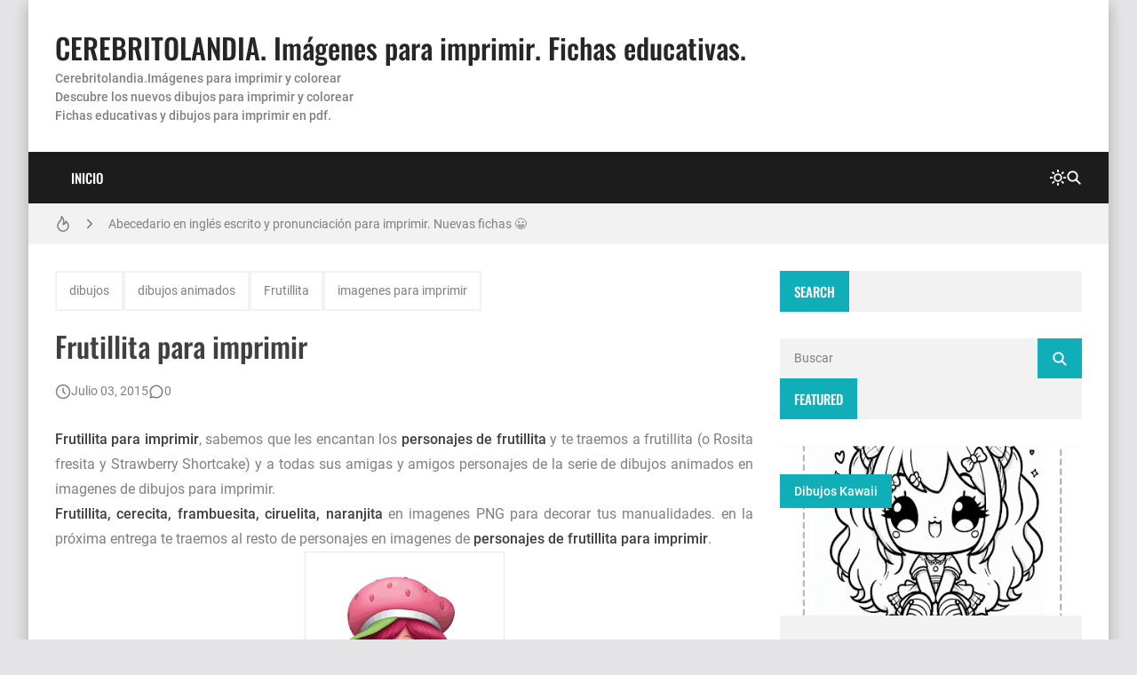

--- FILE ---
content_type: text/html; charset=utf-8
request_url: https://www.google.com/recaptcha/api2/aframe
body_size: 268
content:
<!DOCTYPE HTML><html><head><meta http-equiv="content-type" content="text/html; charset=UTF-8"></head><body><script nonce="7o2XToeL_PGMkBCW0pfZOA">/** Anti-fraud and anti-abuse applications only. See google.com/recaptcha */ try{var clients={'sodar':'https://pagead2.googlesyndication.com/pagead/sodar?'};window.addEventListener("message",function(a){try{if(a.source===window.parent){var b=JSON.parse(a.data);var c=clients[b['id']];if(c){var d=document.createElement('img');d.src=c+b['params']+'&rc='+(localStorage.getItem("rc::a")?sessionStorage.getItem("rc::b"):"");window.document.body.appendChild(d);sessionStorage.setItem("rc::e",parseInt(sessionStorage.getItem("rc::e")||0)+1);localStorage.setItem("rc::h",'1769027450711');}}}catch(b){}});window.parent.postMessage("_grecaptcha_ready", "*");}catch(b){}</script></body></html>

--- FILE ---
content_type: text/javascript; charset=UTF-8
request_url: https://www.imagenesydibujosparaimprimir.com/feeds/posts/default?alt=json-in-script&callback=BloggerJS.related&max-results=12&q=label:%22dibujos%22|label:%22dibujos%20animados%22|label:%22Frutillita%22
body_size: 20642
content:
// API callback
BloggerJS.related({"version":"1.0","encoding":"UTF-8","feed":{"xmlns":"http://www.w3.org/2005/Atom","xmlns$openSearch":"http://a9.com/-/spec/opensearchrss/1.0/","xmlns$blogger":"http://schemas.google.com/blogger/2008","xmlns$georss":"http://www.georss.org/georss","xmlns$gd":"http://schemas.google.com/g/2005","xmlns$thr":"http://purl.org/syndication/thread/1.0","id":{"$t":"tag:blogger.com,1999:blog-790544671913092528"},"updated":{"$t":"2026-01-01T04:31:20.986+01:00"},"category":[{"term":"imagenes para imprimir"},{"term":"dibujos"},{"term":"Imagenes para imprimir y recortar"},{"term":"imagenes"},{"term":"Coloreados"},{"term":"Imagenes para imprimir infantiles"},{"term":"Imagenes para manualidades"},{"term":"Disney"},{"term":"Animales"},{"term":"Decoraciones"},{"term":"Baby shower"},{"term":"Niños"},{"term":"Cumpleaños"},{"term":"Láminas"},{"term":"Aprender"},{"term":"Bebes"},{"term":"Navidad"},{"term":"Scrapbook"},{"term":"abecedarios para imprimir"},{"term":"dibujos para colorear"},{"term":"dibujos animados"},{"term":"Papel"},{"term":"Princesas disney"},{"term":"Etiquetas"},{"term":"Folios"},{"term":"Letras"},{"term":"Infantilles"},{"term":"Flores"},{"term":"Fondos"},{"term":"Bordes"},{"term":"Fotografias"},{"term":"dibujos kawaii"},{"term":"Pegatinas"},{"term":"Invitaciones"},{"term":"Tarjetas"},{"term":"Marcos"},{"term":"Whatsapp"},{"term":"Amor"},{"term":"Frases"},{"term":"Mickey Mouse"},{"term":"Muñecas"},{"term":"Imprimir"},{"term":"fichas para imprimir"},{"term":"Country"},{"term":"Halloween"},{"term":"Word"},{"term":"Imprimir pdf"},{"term":"Cuentos"},{"term":"Felicitaciones"},{"term":"corazones"},{"term":"Colorear"},{"term":"Manualidades"},{"term":"Números"},{"term":"Preciosos momentos"},{"term":"Actividades para imprimir"},{"term":"Minnie Mouse"},{"term":"Hello Kitty"},{"term":"Monster high"},{"term":"Pocoyo"},{"term":"dibujos para imprimir"},{"term":"imagenes animadas"},{"term":"Profesiones"},{"term":"Facebook"},{"term":"Vocales"},{"term":"Frozen"},{"term":"Angeles"},{"term":"Cajas"},{"term":"Frutas"},{"term":"Cocina"},{"term":"Antiguas"},{"term":"Minions"},{"term":"Aprender inglés"},{"term":"Bob Esponja"},{"term":"Palabras"},{"term":"caligrafia"},{"term":"Recortables"},{"term":"Angry Birds"},{"term":"Ben 10"},{"term":"Hadas disney"},{"term":"Sobres"},{"term":"Winnie the pooh"},{"term":"Cars"},{"term":"Princesa sofia"},{"term":"Dora la exploradora"},{"term":"Toppers para cupcakes"},{"term":"DIY"},{"term":"Día de la madre"},{"term":"Estaciones del año"},{"term":"Patrulla canina"},{"term":"Peppa pig"},{"term":"Super Mario"},{"term":"niñas"},{"term":"Ciudades"},{"term":"Banderines"},{"term":"Bebes looney tunes"},{"term":"Cristianas"},{"term":"Diplomas"},{"term":"Notas musicales"},{"term":"Unicornios"},{"term":"Caligrafia para imprimir"},{"term":"Cerebritolandia"},{"term":"Horarios escolares"},{"term":"Monigotes"},{"term":"Nombres"},{"term":"Primera comunion"},{"term":"Regalo"},{"term":"bautizo"},{"term":"Doctora juguetes"},{"term":"Hojas"},{"term":"Valores"},{"term":"Amistad"},{"term":"Ariel"},{"term":"Felicidad"},{"term":"Figuras geometricas"},{"term":"Gumball"},{"term":"Ladybug"},{"term":"Marcapáginas"},{"term":"Memoramas"},{"term":"Mi pequeño ponny"},{"term":"Pop pixie"},{"term":"Preescolar"},{"term":"Canciones"},{"term":"Cenicienta"},{"term":"Hora de aventuras"},{"term":"Kits imprimibles"},{"term":"Osos amorosos"},{"term":"Restas"},{"term":"Sumas para imprimir"},{"term":"Superman"},{"term":"Tatuajes para imprimir"},{"term":"bolsas"},{"term":"scrapbooking ideas"},{"term":"Agenda para imprimir"},{"term":"Barbie"},{"term":"Cartas"},{"term":"Doraemon"},{"term":"Etiquetas escolares"},{"term":"Fofuchas"},{"term":"Frutillita"},{"term":"Grafomotricidad"},{"term":"Kit imprimible"},{"term":"LOL"},{"term":"Mandalas"},{"term":"Moldes"},{"term":"Muñecas lol"},{"term":"Papel para imprimir"},{"term":"Pj Masks"},{"term":"Reyes Magos"},{"term":"Toy story"},{"term":"Alicia en el pais de las maravillas"},{"term":"Aviones"},{"term":"Ben y Holly"},{"term":"Calendarios"},{"term":"Futbol"},{"term":"Lalaloopsy"},{"term":"Little charmers"},{"term":"Mapas"},{"term":"Margenes"},{"term":"Máscaras"},{"term":"Nemo"},{"term":"Pac man"},{"term":"Portadas"},{"term":"Sistema solar"},{"term":"Tablas de multiplicar"},{"term":"Todo es rosie"},{"term":"dominó"},{"term":"escolares"},{"term":"juegos"},{"term":"letras decorativas"},{"term":"princesas"},{"term":"shimmer and shine"},{"term":"Baby Shark"},{"term":"Caillou"},{"term":"Candy bar"},{"term":"China"},{"term":"Cuadernos"},{"term":"Cupcakes"},{"term":"Escribir"},{"term":"Fichas"},{"term":"Frozen 2"},{"term":"Fútbol"},{"term":"Gorros"},{"term":"Hadas"},{"term":"Imágenes para imprimir y recortar"},{"term":"Imágenes para manualidades"},{"term":"Intesa-mente"},{"term":"Jake y los piratas de nunca jamas"},{"term":"Jake y los piratas de nunca jamás"},{"term":"Kawai"},{"term":"La Sirenita"},{"term":"Laminas"},{"term":"Los Increibles"},{"term":"Paulo Coehlo"},{"term":"Peter pan"},{"term":"Pinocho"},{"term":"Piratas"},{"term":"Premios"},{"term":"Repasar"},{"term":"Star Wars"},{"term":"Superheroes"},{"term":"Tito Yayo"},{"term":"Wrappers"},{"term":"baby yoda"},{"term":"cielo"},{"term":"coches"},{"term":"colegio"},{"term":"color"},{"term":"colores"},{"term":"comida"},{"term":"crebritolandia"},{"term":"decorado"},{"term":"dinosaurios"},{"term":"dragones"},{"term":"días de la semana"},{"term":"hojas para escribir"},{"term":"imprimirpdf"},{"term":"medios de transporte"},{"term":"molinillos"},{"term":"numeros"},{"term":"para colorear"},{"term":"princesa Jasmine"},{"term":"príncipes"},{"term":"pájaros"},{"term":"scrapbooking"},{"term":"sirenas"},{"term":"sumar"},{"term":"transporte"}],"title":{"type":"text","$t":"CEREBRITOLANDIA. Imágenes para imprimir. Fichas educativas."},"subtitle":{"type":"html","$t":"Cerebritolandia.Imágenes para imprimir y colorear \u003Cbr\u003EDescubre los nuevos dibujos para imprimir y colorear \u003Cbr\u003E\nFichas educativas y dibujos para imprimir en pdf."},"link":[{"rel":"http://schemas.google.com/g/2005#feed","type":"application/atom+xml","href":"https:\/\/www.imagenesydibujosparaimprimir.com\/feeds\/posts\/default"},{"rel":"self","type":"application/atom+xml","href":"https:\/\/www.blogger.com\/feeds\/790544671913092528\/posts\/default?alt=json-in-script\u0026max-results=12\u0026q=label:%22dibujos%22%7Clabel:%22dibujos+animados%22%7Clabel:%22Frutillita%22"},{"rel":"alternate","type":"text/html","href":"https:\/\/www.imagenesydibujosparaimprimir.com\/"},{"rel":"hub","href":"http://pubsubhubbub.appspot.com/"}],"author":[{"name":{"$t":"imagenes"},"uri":{"$t":"http:\/\/www.blogger.com\/profile\/11104510379565554169"},"email":{"$t":"noreply@blogger.com"},"gd$image":{"rel":"http://schemas.google.com/g/2005#thumbnail","width":"16","height":"16","src":"https:\/\/img1.blogblog.com\/img\/b16-rounded.gif"}}],"generator":{"version":"7.00","uri":"http://www.blogger.com","$t":"Blogger"},"openSearch$totalResults":{"$t":"12"},"openSearch$startIndex":{"$t":"1"},"openSearch$itemsPerPage":{"$t":"12"},"entry":[{"id":{"$t":"tag:blogger.com,1999:blog-790544671913092528.post-7305622768004060222"},"published":{"$t":"2021-04-26T20:31:00.005+02:00"},"updated":{"$t":"2025-01-26T19:44:33.993+01:00"},"category":[{"scheme":"http://www.blogger.com/atom/ns#","term":"Aprender"},{"scheme":"http://www.blogger.com/atom/ns#","term":"dibujos"},{"scheme":"http://www.blogger.com/atom/ns#","term":"fichas para imprimir"},{"scheme":"http://www.blogger.com/atom/ns#","term":"Imprimir pdf"}],"title":{"type":"text","$t":"Pintar con los dedos 🎨"},"content":{"type":"html","$t":"\u003Cp\u003E¿Qué puede haber más divertido para los peques que \u003Cb\u003Epintar con los dedos\u003C\/b\u003E? Toda una colección de \u003Cb\u003Eimágenes infantiles para imprimir\u003C\/b\u003E que te salvará de una tarde lluviosa.\u003C\/p\u003E\u003Cp\u003EDeja que sus pequeños deditos se llenen de pintura y hagan sus grandes pequeñas obras. Pueden empezar a los seis meses, asegurate de proporcionarles pintura no tóxica.\u0026nbsp;\u003C\/p\u003E\u003Ch2 style=\"text-align: left;\"\u003E¿Cómo acompañar a los niños empezar a pintar con los dedos?\u003C\/h2\u003E\u003Cdiv\u003EEs aconsejable cuando empiecen a practicar a pintar con los dedos, los niños siempre estén acompañados por un adulto para evitar, principalmente, que se lleven la pintura a la boca (aunque no sea tóxica) porque, aunque se deben buscar siempre para los niños pinturas naturales y no tóxicas con el fin de que no les hagan daño en caso de descuido, es necesaria la supervisión al tratarse de niños muy pequeñitos.\u0026nbsp;\u003C\/div\u003E\u003Ch2 style=\"text-align: left;\"\u003EBeneficios de pintar con los dedos\u0026nbsp;\u003C\/h2\u003E\u003Cdiv\u003EDiversión asegurada que hara feliz a los peques. La diversión, la risa y el placer estimulan su desarrollo psíquico de una forma sana.\u0026nbsp;\u003C\/div\u003E\u003Cdiv\u003E\u003Cul style=\"text-align: left;\"\u003E\u003Cli\u003EPintar despierta su imaginación\u0026nbsp;\u003C\/li\u003E\u003Cli\u003ELa variedad de colores que van apareciendo con el movimiento de dedos, manos e incluso pies, les sorprende y les estimula a cseguir creando.\u0026nbsp;\u003C\/li\u003E\u003Cli\u003EDespierta la imaginación y la creatividad, a la vez que permite que comiencen a tener una mejor relación con el aprendizaje de los colores.\u0026nbsp;\u003C\/li\u003E\u003Cli\u003EEstimula su coordinación motora\u0026nbsp;\u003C\/li\u003E\u003Cli\u003EMientras pintan con sus dedos, de manos y pies, estimulan su motricidad fina.\u0026nbsp;\u003C\/li\u003E\u003Cli\u003EEsto ayuda a que tengan un mayor control de sus manos y dedos en cada manualidad o actividad que hagan, o cada color que elijan.\u0026nbsp;\u003C\/li\u003E\u003C\/ul\u003E\u003C\/div\u003E\u003Cdiv\u003E\u003Cb\u003EPintar con los dedos\u003C\/b\u003E es tan estimulante para su desarrollo motor como puede serlo el recortar o el escribir.\u003C\/div\u003E\u003Cdiv\u003E\u0026nbsp;🎨\u003Ca href=\"https:\/\/es.wikihow.com\/hacer-pintura-no-t%C3%B3xica-para-ni%C3%B1os\" rel=\"nofollow\" target=\"_blank\"\u003E¿Cómo hacer pintura casera para niños en casa?\u003C\/a\u003E\u003C\/div\u003E\u003Cdiv\u003E\u003Cbr \/\u003E\u003C\/div\u003E\u003Ch3 style=\"text-align: left;\"\u003E¿Qué pueden pintar con los dedos?\u003C\/h3\u003E\u003Cdiv\u003EPuedes descargar el PDF con muchos dibujos infantiles para pintar con los dedos con todo tipo de dibujos que les encantará pintar como:\u003C\/div\u003E\u003Ctable align=\"center\" cellpadding=\"0\" cellspacing=\"0\" class=\"tr-caption-container\" style=\"margin-left: auto; margin-right: auto;\"\u003E\u003Ctbody\u003E\u003Ctr\u003E\u003Ctd style=\"text-align: center;\"\u003E\u003Ca href=\"https:\/\/blogger.googleusercontent.com\/img\/b\/R29vZ2xl\/AVvXsEhe20ODHywuA_ytwvFX0c8eqgCFTIu6gGg0I5LIkJUByzgbncaVPmU9CrLHShUJP30r_45TRdyPPiRNl2Bia3ZHQr3vj0LqLdpFm6NxkvzWmjBMlrzvQii-AkW1yS9DNgSAV91pY36N1YI\/s600\/pintar-con-los-dedos-arbol.jpg\" style=\"margin-left: auto; margin-right: auto;\"\u003E\u003Cimg alt=\"“árbol\" border=\"0\" con=\"\" data-original-height=\"504\" data-original-width=\"600\" dedos=\"\" los=\"\" para=\"\" pintar=\"\" src=\"https:\/\/blogger.googleusercontent.com\/img\/b\/R29vZ2xl\/AVvXsEhe20ODHywuA_ytwvFX0c8eqgCFTIu6gGg0I5LIkJUByzgbncaVPmU9CrLHShUJP30r_45TRdyPPiRNl2Bia3ZHQr3vj0LqLdpFm6NxkvzWmjBMlrzvQii-AkW1yS9DNgSAV91pY36N1YI\/s320\/pintar-con-los-dedos-arbol.jpg\" width=\"320\" \/\u003E\u003C\/a\u003E\u003C\/td\u003E\u003C\/tr\u003E\u003Ctr\u003E\u003Ctd class=\"tr-caption\" style=\"text-align: center;\"\u003EDibujo de árbol para pintar con los dedos\u003C\/td\u003E\u003C\/tr\u003E\u003C\/tbody\u003E\u003C\/table\u003E\u003Cbr \/\u003E\u003Ctable align=\"center\" cellpadding=\"0\" cellspacing=\"0\" class=\"tr-caption-container\" style=\"margin-left: auto; margin-right: auto;\"\u003E\u003Ctbody\u003E\u003Ctr\u003E\u003Ctd style=\"text-align: center;\"\u003E\u003Ca href=\"https:\/\/blogger.googleusercontent.com\/img\/b\/R29vZ2xl\/AVvXsEiPWwoXE3ao3vKBXIPgUZ2-0I9ULteXkk26W50415Z0CUvVAeH1IcYMByYTwY6KD0tVwf1rpc7A5e_TRJ2vn7FwSNlrUTAdpr4vpUdu-RTGDzSd-25hTNYQd8td6KN-nCfD_SWDBy_pwZs\/s600\/pintar-con-los-dedos-estrella.jpg\" style=\"margin-left: auto; margin-right: auto;\"\u003E\u003Cimg alt=\"“estrella\" border=\"0\" con=\"\" data-original-height=\"504\" data-original-width=\"600\" de=\"\" dedos=\"\" los=\"\" mar=\"\" para=\"\" pintar=\"\" src=\"https:\/\/blogger.googleusercontent.com\/img\/b\/R29vZ2xl\/AVvXsEiPWwoXE3ao3vKBXIPgUZ2-0I9ULteXkk26W50415Z0CUvVAeH1IcYMByYTwY6KD0tVwf1rpc7A5e_TRJ2vn7FwSNlrUTAdpr4vpUdu-RTGDzSd-25hTNYQd8td6KN-nCfD_SWDBy_pwZs\/s320\/pintar-con-los-dedos-estrella.jpg\" width=\"320\" \/\u003E\u003C\/a\u003E\u003C\/td\u003E\u003C\/tr\u003E\u003Ctr\u003E\u003Ctd class=\"tr-caption\" style=\"text-align: center;\"\u003EEstrella de mar para pintar con los dedos\u003C\/td\u003E\u003C\/tr\u003E\u003C\/tbody\u003E\u003C\/table\u003E\u003Cbr \/\u003E\u003Ctable align=\"center\" cellpadding=\"0\" cellspacing=\"0\" class=\"tr-caption-container\" style=\"margin-left: auto; margin-right: auto;\"\u003E\u003Ctbody\u003E\u003Ctr\u003E\u003Ctd style=\"text-align: center;\"\u003E\u003Ca href=\"https:\/\/blogger.googleusercontent.com\/img\/b\/R29vZ2xl\/AVvXsEgEJ_dN5n4t72qPAUQsk2fNU0Lcy4jm0KDR7sJ2RPRd095ScDbIPDYe1oYmmItWTv3eA5_X4zN2Md3LvJIbZa30FwP1kst2f4LD6_YFUQcqYIYjsMdc_h-iBgvH4IfjdQUDJpflHvnEJ94\/s600\/pintar-con-los-dedos-flores.jpg\" style=\"margin-left: auto; margin-right: auto;\"\u003E\u003Cimg border=\"0\" data-original-height=\"504\" data-original-width=\"600\" src=\"https:\/\/blogger.googleusercontent.com\/img\/b\/R29vZ2xl\/AVvXsEgEJ_dN5n4t72qPAUQsk2fNU0Lcy4jm0KDR7sJ2RPRd095ScDbIPDYe1oYmmItWTv3eA5_X4zN2Md3LvJIbZa30FwP1kst2f4LD6_YFUQcqYIYjsMdc_h-iBgvH4IfjdQUDJpflHvnEJ94\/s320\/pintar-con-los-dedos-flores.jpg\" width=\"320\" \/\u003E\u003C\/a\u003E\u003C\/td\u003E\u003C\/tr\u003E\u003Ctr\u003E\u003Ctd class=\"tr-caption\" style=\"text-align: center;\"\u003EFlores para pintar con los dedos\u003C\/td\u003E\u003C\/tr\u003E\u003C\/tbody\u003E\u003C\/table\u003E\u003Cbr \/\u003E\u003Ctable align=\"center\" cellpadding=\"0\" cellspacing=\"0\" class=\"tr-caption-container\" style=\"margin-left: auto; margin-right: auto;\"\u003E\u003Ctbody\u003E\u003Ctr\u003E\u003Ctd style=\"text-align: center;\"\u003E\u003Ca href=\"https:\/\/blogger.googleusercontent.com\/img\/b\/R29vZ2xl\/AVvXsEjwjTMhztAO_z1rTuxfbIX3x4UsOO1AZ4kVUldzOmPXPrHUmxyZQoklpoeEhetDtaJgbV1FZ9r9pGDSLFB4daMxrBS48Mu904E3-gVo9LHepGM64LlQVb6aD2zI13n6kUv_cKIpSsqXfvQ\/s600\/pintar-con-los-dedos-gato.jpg\" style=\"margin-left: auto; margin-right: auto;\"\u003E\u003Cimg alt=\"“gato\" border=\"0\" con=\"\" data-original-height=\"504\" data-original-width=\"600\" dedos=\"\" los=\"\" para=\"\" pintar=\"\" src=\"https:\/\/blogger.googleusercontent.com\/img\/b\/R29vZ2xl\/AVvXsEjwjTMhztAO_z1rTuxfbIX3x4UsOO1AZ4kVUldzOmPXPrHUmxyZQoklpoeEhetDtaJgbV1FZ9r9pGDSLFB4daMxrBS48Mu904E3-gVo9LHepGM64LlQVb6aD2zI13n6kUv_cKIpSsqXfvQ\/s320\/pintar-con-los-dedos-gato.jpg\" width=\"320\" \/\u003E\u003C\/a\u003E\u003C\/td\u003E\u003C\/tr\u003E\u003Ctr\u003E\u003Ctd class=\"tr-caption\" style=\"text-align: center;\"\u003EGato para pinar con los dedos\u003C\/td\u003E\u003C\/tr\u003E\u003C\/tbody\u003E\u003C\/table\u003E\u003Cbr \/\u003E\u003Ctable align=\"center\" cellpadding=\"0\" cellspacing=\"0\" class=\"tr-caption-container\" style=\"margin-left: auto; margin-right: auto;\"\u003E\u003Ctbody\u003E\u003Ctr\u003E\u003Ctd style=\"text-align: center;\"\u003E\u003Ca href=\"https:\/\/blogger.googleusercontent.com\/img\/b\/R29vZ2xl\/AVvXsEiEcRRg0ETaY-KcfjvJRYQFp9PfugSaNqo2Y-tO0i-Wvl5m0zB-PTbzp9Im9gClS2vRVvXw-xJx5FO5beRLmmwQ58tc3Mk4fX80DL-FtQD8N_QyUX-y7NBa5KfMExcKMLh-bc6-InLDHgU\/s600\/pintar-con-los-dedos-mariposa.jpg\" style=\"margin-left: auto; margin-right: auto;\"\u003E\u003Cimg alt=\"“mariposa\" border=\"0\" con=\"\" data-original-height=\"504\" data-original-width=\"600\" dedos=\"\" los=\"\" para=\"\" pintar=\"\" src=\"https:\/\/blogger.googleusercontent.com\/img\/b\/R29vZ2xl\/AVvXsEiEcRRg0ETaY-KcfjvJRYQFp9PfugSaNqo2Y-tO0i-Wvl5m0zB-PTbzp9Im9gClS2vRVvXw-xJx5FO5beRLmmwQ58tc3Mk4fX80DL-FtQD8N_QyUX-y7NBa5KfMExcKMLh-bc6-InLDHgU\/s320\/pintar-con-los-dedos-mariposa.jpg\" width=\"320\" \/\u003E\u003C\/a\u003E\u003C\/td\u003E\u003C\/tr\u003E\u003Ctr\u003E\u003Ctd class=\"tr-caption\" style=\"text-align: center;\"\u003EMariposa para pintar con los dedos\u003C\/td\u003E\u003C\/tr\u003E\u003C\/tbody\u003E\u003C\/table\u003E\u003Cbr \/\u003E\u003Ctable align=\"center\" cellpadding=\"0\" cellspacing=\"0\" class=\"tr-caption-container\" style=\"margin-left: auto; margin-right: auto;\"\u003E\u003Ctbody\u003E\u003Ctr\u003E\u003Ctd style=\"text-align: center;\"\u003E\u003Ca href=\"https:\/\/blogger.googleusercontent.com\/img\/b\/R29vZ2xl\/AVvXsEgZVklSdmR-VMIV06za588dOM4cDrrFJXWvpblrUBdNbi843Jz3Gy6k-lklNcIk6Y68XRdWSgyVt4SIVVVdcam9HX3gvSqIhqMnFBBjXcsGFS1Tx0PIAsa4MPnLeL09inLHN7BmlPQELpo\/s600\/pintar-con-los-dedos-tren.jpg\" style=\"margin-left: auto; margin-right: auto;\"\u003E\u003Cimg alt=\"“tren\" border=\"0\" con=\"\" data-original-height=\"504\" data-original-width=\"600\" dedos=\"\" los=\"\" para=\"\" pintar=\"\" src=\"https:\/\/blogger.googleusercontent.com\/img\/b\/R29vZ2xl\/AVvXsEgZVklSdmR-VMIV06za588dOM4cDrrFJXWvpblrUBdNbi843Jz3Gy6k-lklNcIk6Y68XRdWSgyVt4SIVVVdcam9HX3gvSqIhqMnFBBjXcsGFS1Tx0PIAsa4MPnLeL09inLHN7BmlPQELpo\/s320\/pintar-con-los-dedos-tren.jpg\" width=\"320\" \/\u003E\u003C\/a\u003E\u003C\/td\u003E\u003C\/tr\u003E\u003Ctr\u003E\u003Ctd class=\"tr-caption\" style=\"text-align: center;\"\u003ETren infantil para pintar con los dedos\u003Cbr \/\u003E\u003Cbr \/\u003E\u003C\/td\u003E\u003C\/tr\u003E\u003C\/tbody\u003E\u003C\/table\u003E\u003Cbr \/\u003E\u003Ch4 style=\"text-align: left;\"\u003E🔗Tienes hasta doce dibujos preparados listos para imprimir para👉\u0026nbsp;\u003Ca href=\"https:\/\/drive.google.com\/file\/d\/1BQREUV1AHSmZqmM1U-xTC3HoCKMP6xp1\/view?usp=sharing\" rel=\"nofollow\" target=\"_blank\"\u003Epintar con los dedos\u003C\/a\u003E: Animales, objetos y plantas para niños\u003C\/h4\u003E\u003Cdiv\u003E\u003Cbr \/\u003E\u003C\/div\u003E\u003Cdiv\u003E\u003Cbr \/\u003E\u003C\/div\u003E"},"link":[{"rel":"replies","type":"application/atom+xml","href":"https:\/\/www.imagenesydibujosparaimprimir.com\/feeds\/7305622768004060222\/comments\/default","title":"Enviar comentarios"},{"rel":"replies","type":"text/html","href":"https:\/\/www.imagenesydibujosparaimprimir.com\/2021\/04\/pintar-con-los-dedos.html#comment-form","title":"0 comentarios"},{"rel":"edit","type":"application/atom+xml","href":"https:\/\/www.blogger.com\/feeds\/790544671913092528\/posts\/default\/7305622768004060222"},{"rel":"self","type":"application/atom+xml","href":"https:\/\/www.blogger.com\/feeds\/790544671913092528\/posts\/default\/7305622768004060222"},{"rel":"alternate","type":"text/html","href":"https:\/\/www.imagenesydibujosparaimprimir.com\/2021\/04\/pintar-con-los-dedos.html","title":"Pintar con los dedos 🎨"}],"author":[{"name":{"$t":"imagenes"},"uri":{"$t":"http:\/\/www.blogger.com\/profile\/11104510379565554169"},"email":{"$t":"noreply@blogger.com"},"gd$image":{"rel":"http://schemas.google.com/g/2005#thumbnail","width":"16","height":"16","src":"https:\/\/img1.blogblog.com\/img\/b16-rounded.gif"}}],"media$thumbnail":{"xmlns$media":"http://search.yahoo.com/mrss/","url":"https:\/\/blogger.googleusercontent.com\/img\/b\/R29vZ2xl\/AVvXsEhe20ODHywuA_ytwvFX0c8eqgCFTIu6gGg0I5LIkJUByzgbncaVPmU9CrLHShUJP30r_45TRdyPPiRNl2Bia3ZHQr3vj0LqLdpFm6NxkvzWmjBMlrzvQii-AkW1yS9DNgSAV91pY36N1YI\/s72-c\/pintar-con-los-dedos-arbol.jpg","height":"72","width":"72"},"thr$total":{"$t":"0"}},{"id":{"$t":"tag:blogger.com,1999:blog-790544671913092528.post-5005158663312239909"},"published":{"$t":"2019-08-24T18:44:00.003+02:00"},"updated":{"$t":"2019-08-24T18:44:51.967+02:00"},"category":[{"scheme":"http://www.blogger.com/atom/ns#","term":"dibujos"},{"scheme":"http://www.blogger.com/atom/ns#","term":"dibujos para imprimir"},{"scheme":"http://www.blogger.com/atom/ns#","term":"Unicornios"}],"title":{"type":"text","$t":"Dibujos de unicornios 🦄💟"},"content":{"type":"html","$t":"\u003Cb\u003EDibujos de unicornios\u003C\/b\u003E. Una colección de unicornios ¿Los estás buscando para hacer un dibujo? Aqui tienen muchos modelos para darte ideas y hacer el precioso unicornio que llevas en mente.\u003Cbr \/\u003E\nLlena tus cuadernos, garabatea sus hojas hasta que consigas que te salgan bien. Son muy fáciles y te costarán muy poco conseguir aprender a hacer un unicornio.\u003Cbr \/\u003E\n¿Lo has hecho ya?\u003Cbr \/\u003E\nPreparada, afila tus lápices ya sólo te queda darle color! Maravilloso 💕\u003Cbr \/\u003E\n\u003Ch2\u003E\nDibujos de unicornios 🌈\u003C\/h2\u003E\n\u003Cbr \/\u003E\n\u003Ctable align=\"center\" cellpadding=\"0\" cellspacing=\"0\" class=\"tr-caption-container\" style=\"margin-left: auto; margin-right: auto; text-align: center;\"\u003E\u003Ctbody\u003E\n\u003Ctr\u003E\u003Ctd style=\"text-align: center;\"\u003E\u003Ca href=\"https:\/\/blogger.googleusercontent.com\/img\/b\/R29vZ2xl\/AVvXsEjDPU8xfr6bZQuuMHfmU1dvcUv445VQ3GykeZHc0fvA5eblr6aBEf90oIDJP4jyh8sHeaquVibpN_qzaHNoPruCnqLWeg7s7dMDgBhDJB-UDTsaAo-xmjmuRGYpBjI-a04T0TjnsvHQqf0\/s1600\/dibujos-de-unicornios1.png\" imageanchor=\"1\" style=\"margin-left: auto; margin-right: auto;\"\u003E\u003Cimg alt=\"Dibujos de unicornios \" border=\"0\" data-original-height=\"599\" data-original-width=\"900\" height=\"265\" src=\"https:\/\/blogger.googleusercontent.com\/img\/b\/R29vZ2xl\/AVvXsEjDPU8xfr6bZQuuMHfmU1dvcUv445VQ3GykeZHc0fvA5eblr6aBEf90oIDJP4jyh8sHeaquVibpN_qzaHNoPruCnqLWeg7s7dMDgBhDJB-UDTsaAo-xmjmuRGYpBjI-a04T0TjnsvHQqf0\/s400\/dibujos-de-unicornios1.png\" width=\"400\" \/\u003E\u003C\/a\u003E\u003C\/td\u003E\u003C\/tr\u003E\n\u003Ctr\u003E\u003Ctd class=\"tr-caption\" style=\"text-align: center;\"\u003E\u003Cb\u003EDibujos de unicornios\u003C\/b\u003E\u003C\/td\u003E\u003C\/tr\u003E\n\u003C\/tbody\u003E\u003C\/table\u003E\n\u003Cbr \/\u003E\n\u003Ctable align=\"center\" cellpadding=\"0\" cellspacing=\"0\" class=\"tr-caption-container\" style=\"margin-left: auto; margin-right: auto; text-align: center;\"\u003E\u003Ctbody\u003E\n\u003Ctr\u003E\u003Ctd style=\"text-align: center;\"\u003E\u003Ca href=\"https:\/\/blogger.googleusercontent.com\/img\/b\/R29vZ2xl\/AVvXsEh-Yv2aJyz1e15nh_1tYwPI8GGeDkV3ebpEDu1-FPVEXe4BzuqqiFrqFkbBZe5yzlTq-A9MZ1eOLyfF8B2k-PlKgNtb6T6huhsO8et-yUFqkPvYpzgfG0heHqZg3r85SV4XqtKs9Mrjer4\/s1600\/dibujos-de-unicornios2.png\" imageanchor=\"1\" style=\"margin-left: auto; margin-right: auto;\"\u003E\u003Cimg alt=\"Dibujos de unicornios \" border=\"0\" data-original-height=\"360\" data-original-width=\"375\" height=\"383\" src=\"https:\/\/blogger.googleusercontent.com\/img\/b\/R29vZ2xl\/AVvXsEh-Yv2aJyz1e15nh_1tYwPI8GGeDkV3ebpEDu1-FPVEXe4BzuqqiFrqFkbBZe5yzlTq-A9MZ1eOLyfF8B2k-PlKgNtb6T6huhsO8et-yUFqkPvYpzgfG0heHqZg3r85SV4XqtKs9Mrjer4\/s400\/dibujos-de-unicornios2.png\" width=\"400\" \/\u003E\u003C\/a\u003E\u003C\/td\u003E\u003C\/tr\u003E\n\u003Ctr\u003E\u003Ctd class=\"tr-caption\" style=\"text-align: center;\"\u003E\u003Cb style=\"font-size: 12.8px;\"\u003EDibujos de unicornios\u003C\/b\u003E\u003C\/td\u003E\u003C\/tr\u003E\n\u003C\/tbody\u003E\u003C\/table\u003E\n\u003Cbr \/\u003E\n\u003Ctable align=\"center\" cellpadding=\"0\" cellspacing=\"0\" class=\"tr-caption-container\" style=\"margin-left: auto; margin-right: auto; text-align: center;\"\u003E\u003Ctbody\u003E\n\u003Ctr\u003E\u003Ctd style=\"text-align: center;\"\u003E\u003Ca href=\"https:\/\/blogger.googleusercontent.com\/img\/b\/R29vZ2xl\/AVvXsEj2oT6HdYAcxT7ZYV_0t2AQayHoSGPZQ_GWJszM8KwE1hHofGMiGWUH7mrUlyV5oxo1fi3H0855b1e16FPANzQQJcTa3oITzEAnqJbBK8szkuQo9bFGIWI233vKRr5g3cKMSeXYvE0xLVA\/s1600\/dibujos-de-unicornios3.jpg\" imageanchor=\"1\" style=\"margin-left: auto; margin-right: auto;\"\u003E\u003Cimg alt=\"Dibujos de unicornios \" border=\"0\" data-original-height=\"720\" data-original-width=\"546\" height=\"400\" src=\"https:\/\/blogger.googleusercontent.com\/img\/b\/R29vZ2xl\/AVvXsEj2oT6HdYAcxT7ZYV_0t2AQayHoSGPZQ_GWJszM8KwE1hHofGMiGWUH7mrUlyV5oxo1fi3H0855b1e16FPANzQQJcTa3oITzEAnqJbBK8szkuQo9bFGIWI233vKRr5g3cKMSeXYvE0xLVA\/s400\/dibujos-de-unicornios3.jpg\" width=\"302\" \/\u003E\u003C\/a\u003E\u003C\/td\u003E\u003C\/tr\u003E\n\u003Ctr\u003E\u003Ctd class=\"tr-caption\" style=\"text-align: center;\"\u003E\u003Cb style=\"font-size: 12.8px;\"\u003EDibujos de unicornios\u003C\/b\u003E\u003C\/td\u003E\u003C\/tr\u003E\n\u003C\/tbody\u003E\u003C\/table\u003E\n\u003Cbr \/\u003E\n\u003Ctable align=\"center\" cellpadding=\"0\" cellspacing=\"0\" class=\"tr-caption-container\" style=\"margin-left: auto; margin-right: auto; text-align: center;\"\u003E\u003Ctbody\u003E\n\u003Ctr\u003E\u003Ctd style=\"text-align: center;\"\u003E\u003Ca href=\"https:\/\/blogger.googleusercontent.com\/img\/b\/R29vZ2xl\/AVvXsEgvj8R4_Aszluf18MMNK-N-WghNARhHpUkqxHTUUY6BY8FCydigaAeddBQT7ChrjJk4K6tskPKfcDAnwQadPHoLVYHLcxlrmT7WEU9tYTZL3XIb42LpcQuXARKLC-5ekTi-CtH8IedUcYE\/s1600\/dibujos-de-unicornios4.png\" imageanchor=\"1\" style=\"margin-left: auto; margin-right: auto;\"\u003E\u003Cimg alt=\"Dibujos de unicornios \" border=\"0\" data-original-height=\"741\" data-original-width=\"542\" height=\"400\" src=\"https:\/\/blogger.googleusercontent.com\/img\/b\/R29vZ2xl\/AVvXsEgvj8R4_Aszluf18MMNK-N-WghNARhHpUkqxHTUUY6BY8FCydigaAeddBQT7ChrjJk4K6tskPKfcDAnwQadPHoLVYHLcxlrmT7WEU9tYTZL3XIb42LpcQuXARKLC-5ekTi-CtH8IedUcYE\/s400\/dibujos-de-unicornios4.png\" width=\"292\" \/\u003E\u003C\/a\u003E\u003C\/td\u003E\u003C\/tr\u003E\n\u003Ctr\u003E\u003Ctd class=\"tr-caption\" style=\"text-align: center;\"\u003E\u003Cb style=\"font-size: 12.8px;\"\u003EDibujos de unicornios\u003C\/b\u003E\u003C\/td\u003E\u003C\/tr\u003E\n\u003C\/tbody\u003E\u003C\/table\u003E\n\u003Cbr \/\u003E\n\u003Ctable align=\"center\" cellpadding=\"0\" cellspacing=\"0\" class=\"tr-caption-container\" style=\"margin-left: auto; margin-right: auto; text-align: center;\"\u003E\u003Ctbody\u003E\n\u003Ctr\u003E\u003Ctd style=\"text-align: center;\"\u003E\u003Ca href=\"https:\/\/blogger.googleusercontent.com\/img\/b\/R29vZ2xl\/AVvXsEhqfKB6g9khsTMtVE3i3j6ISGzIxzFUOAjwpwQppAhENJEG0y8Sibj3Bstzd85damKTwesebuha5hF0ZKBcdriHjjVOeCyXfd4LY-iUClqCyckNSbQjEBGFlKVp4xGjv2diInMhc0Vfz44\/s1600\/dibujos-de-unicornios5.jpg\" imageanchor=\"1\" style=\"margin-left: auto; margin-right: auto;\"\u003E\u003Cimg alt=\"Dibujos de unicornios \" border=\"0\" data-original-height=\"720\" data-original-width=\"541\" height=\"400\" src=\"https:\/\/blogger.googleusercontent.com\/img\/b\/R29vZ2xl\/AVvXsEhqfKB6g9khsTMtVE3i3j6ISGzIxzFUOAjwpwQppAhENJEG0y8Sibj3Bstzd85damKTwesebuha5hF0ZKBcdriHjjVOeCyXfd4LY-iUClqCyckNSbQjEBGFlKVp4xGjv2diInMhc0Vfz44\/s400\/dibujos-de-unicornios5.jpg\" width=\"300\" \/\u003E\u003C\/a\u003E\u003C\/td\u003E\u003C\/tr\u003E\n\u003Ctr\u003E\u003Ctd class=\"tr-caption\" style=\"text-align: center;\"\u003E\u003Cb style=\"font-size: 12.8px;\"\u003EDibujos de unicornios\u003C\/b\u003E\u003C\/td\u003E\u003C\/tr\u003E\n\u003C\/tbody\u003E\u003C\/table\u003E\n\u003Cdiv class=\"separator\" style=\"clear: both; text-align: center;\"\u003E\n\u003Ciframe allowfullscreen=\"\" class=\"YOUTUBE-iframe-video\" data-thumbnail-src=\"https:\/\/i.ytimg.com\/vi\/2lR49zBSP7w\/0.jpg\" frameborder=\"0\" height=\"266\" src=\"https:\/\/www.youtube.com\/embed\/2lR49zBSP7w?feature=player_embedded\" width=\"320\"\u003E\u003C\/iframe\u003E\u003C\/div\u003E\n\u003Cbr \/\u003E\n\u003Ctable align=\"center\" cellpadding=\"0\" cellspacing=\"0\" class=\"tr-caption-container\" style=\"margin-left: auto; margin-right: auto; text-align: center;\"\u003E\u003Ctbody\u003E\n\u003Ctr\u003E\u003Ctd style=\"text-align: center;\"\u003E\u003Ca href=\"https:\/\/blogger.googleusercontent.com\/img\/b\/R29vZ2xl\/AVvXsEiSvvTqbIck780F2bE_F4TrfaEKqrRiGeEa-M27vgejq2TEEzQeB71pnF_0qjbMK3pYlaOOmARgoNavsQZ07a08jGIcLZDWdveg_FzjNIK4DQXczyl8puLD6yOP0EXWyG9AHi8wnuQCryc\/s1600\/dibujos-de-unicornios7.jpg\" imageanchor=\"1\" style=\"margin-left: auto; margin-right: auto;\"\u003E\u003Cimg alt=\"Dibujos de unicornios \" border=\"0\" data-original-height=\"640\" data-original-width=\"640\" height=\"400\" src=\"https:\/\/blogger.googleusercontent.com\/img\/b\/R29vZ2xl\/AVvXsEiSvvTqbIck780F2bE_F4TrfaEKqrRiGeEa-M27vgejq2TEEzQeB71pnF_0qjbMK3pYlaOOmARgoNavsQZ07a08jGIcLZDWdveg_FzjNIK4DQXczyl8puLD6yOP0EXWyG9AHi8wnuQCryc\/s400\/dibujos-de-unicornios7.jpg\" width=\"400\" \/\u003E\u003C\/a\u003E\u003C\/td\u003E\u003C\/tr\u003E\n\u003Ctr\u003E\u003Ctd class=\"tr-caption\" style=\"text-align: center;\"\u003E\u003Cb style=\"font-size: 12.8px;\"\u003EDibujos de unicornios\u003C\/b\u003E\u003C\/td\u003E\u003C\/tr\u003E\n\u003C\/tbody\u003E\u003C\/table\u003E\n\u003Cbr \/\u003E\n\u003Ctable align=\"center\" cellpadding=\"0\" cellspacing=\"0\" class=\"tr-caption-container\" style=\"margin-left: auto; margin-right: auto; text-align: center;\"\u003E\u003Ctbody\u003E\n\u003Ctr\u003E\u003Ctd style=\"text-align: center;\"\u003E\u003Ca href=\"https:\/\/blogger.googleusercontent.com\/img\/b\/R29vZ2xl\/AVvXsEgiZHxzMTG10svvUhpvDeDmMVBQ66TBIbw6NUFH4jf6xgVcNS8scQHvPr5mJyH6h4NW4PaTPM_8c0UZfVEFsT7hnZWttOiDA5X2lWbmVy0xe17zDxa4Idv7Ik0D0j8aBuC32Tf2PWkn6Og\/s1600\/dibujos-de-unicornios8.jpg\" imageanchor=\"1\" style=\"margin-left: auto; margin-right: auto;\"\u003E\u003Cimg alt=\"Dibujos de unicornios \" border=\"0\" data-original-height=\"535\" data-original-width=\"728\" height=\"293\" src=\"https:\/\/blogger.googleusercontent.com\/img\/b\/R29vZ2xl\/AVvXsEgiZHxzMTG10svvUhpvDeDmMVBQ66TBIbw6NUFH4jf6xgVcNS8scQHvPr5mJyH6h4NW4PaTPM_8c0UZfVEFsT7hnZWttOiDA5X2lWbmVy0xe17zDxa4Idv7Ik0D0j8aBuC32Tf2PWkn6Og\/s400\/dibujos-de-unicornios8.jpg\" width=\"400\" \/\u003E\u003C\/a\u003E\u003C\/td\u003E\u003C\/tr\u003E\n\u003Ctr\u003E\u003Ctd class=\"tr-caption\" style=\"text-align: center;\"\u003E\u003Cb style=\"font-size: 12.8px;\"\u003EDibujos de unicornios\u003C\/b\u003E\u003C\/td\u003E\u003C\/tr\u003E\n\u003C\/tbody\u003E\u003C\/table\u003E\n\u003Cbr \/\u003E\n\u003Ctable align=\"center\" cellpadding=\"0\" cellspacing=\"0\" class=\"tr-caption-container\" style=\"margin-left: auto; margin-right: auto; text-align: center;\"\u003E\u003Ctbody\u003E\n\u003Ctr\u003E\u003Ctd style=\"text-align: center;\"\u003E\u003Ca href=\"https:\/\/blogger.googleusercontent.com\/img\/b\/R29vZ2xl\/AVvXsEgRpivIGZSxjkPoV9vzGCbEB2yI_92VTzb23p08zNKLHHAlSM5cEhnEHcitYy6y6AzFsteaCrAIYuioZjvgCTClcdFdFTo9YoNJxxiLc6A01SKIvrejAgxg7Ih05tuTzMecOW2-SkbWSHE\/s1600\/dibujos-de-unicornios9.jpg\" imageanchor=\"1\" style=\"margin-left: auto; margin-right: auto;\"\u003E\u003Cimg alt=\"Dibujos de unicornios \" border=\"0\" data-original-height=\"940\" data-original-width=\"900\" height=\"400\" src=\"https:\/\/blogger.googleusercontent.com\/img\/b\/R29vZ2xl\/AVvXsEgRpivIGZSxjkPoV9vzGCbEB2yI_92VTzb23p08zNKLHHAlSM5cEhnEHcitYy6y6AzFsteaCrAIYuioZjvgCTClcdFdFTo9YoNJxxiLc6A01SKIvrejAgxg7Ih05tuTzMecOW2-SkbWSHE\/s400\/dibujos-de-unicornios9.jpg\" width=\"382\" \/\u003E\u003C\/a\u003E\u003C\/td\u003E\u003C\/tr\u003E\n\u003Ctr\u003E\u003Ctd class=\"tr-caption\" style=\"text-align: center;\"\u003E\u003Cb style=\"font-size: 12.8px;\"\u003EDibujos de unicornios\u003C\/b\u003E\u003C\/td\u003E\u003C\/tr\u003E\n\u003C\/tbody\u003E\u003C\/table\u003E\n\u003Cbr \/\u003E\n\u003Ctable align=\"center\" cellpadding=\"0\" cellspacing=\"0\" class=\"tr-caption-container\" style=\"margin-left: auto; margin-right: auto; text-align: center;\"\u003E\u003Ctbody\u003E\n\u003Ctr\u003E\u003Ctd style=\"text-align: center;\"\u003E\u003Ca href=\"https:\/\/blogger.googleusercontent.com\/img\/b\/R29vZ2xl\/AVvXsEi6_FlNqhBr66ZlGZiXOOsLbSFbtmB25cBi4OcLbsgWzjn1bnYpZ7Lu7euCJCF2kTQQFposVnl8Y4jKnzmHyJ_HQuvnuZwsMn4NOV_T0cAxsGqdlMRMJlfBfxToshl9FIS4jZtaLZCeo-w\/s1600\/dibujos-de-unicornios10.jpg\" imageanchor=\"1\" style=\"margin-left: auto; margin-right: auto;\"\u003E\u003Cimg alt=\"Dibujos de unicornios \" border=\"0\" data-original-height=\"914\" data-original-width=\"640\" height=\"400\" src=\"https:\/\/blogger.googleusercontent.com\/img\/b\/R29vZ2xl\/AVvXsEi6_FlNqhBr66ZlGZiXOOsLbSFbtmB25cBi4OcLbsgWzjn1bnYpZ7Lu7euCJCF2kTQQFposVnl8Y4jKnzmHyJ_HQuvnuZwsMn4NOV_T0cAxsGqdlMRMJlfBfxToshl9FIS4jZtaLZCeo-w\/s400\/dibujos-de-unicornios10.jpg\" width=\"280\" \/\u003E\u003C\/a\u003E\u003C\/td\u003E\u003C\/tr\u003E\n\u003Ctr\u003E\u003Ctd class=\"tr-caption\" style=\"text-align: center;\"\u003E\u003Cb style=\"font-size: 12.8px;\"\u003EDibujos de unicornios\u003C\/b\u003E\u003C\/td\u003E\u003C\/tr\u003E\n\u003C\/tbody\u003E\u003C\/table\u003E\n\u003Cbr \/\u003E\n\u003Cdiv class=\"separator\" style=\"clear: both; text-align: center;\"\u003E\n\u003C\/div\u003E\n\u003Cbr \/\u003E"},"link":[{"rel":"replies","type":"application/atom+xml","href":"https:\/\/www.imagenesydibujosparaimprimir.com\/feeds\/5005158663312239909\/comments\/default","title":"Enviar comentarios"},{"rel":"replies","type":"text/html","href":"https:\/\/www.imagenesydibujosparaimprimir.com\/2019\/08\/dibujos-de-unicornios.html#comment-form","title":"1 comentarios"},{"rel":"edit","type":"application/atom+xml","href":"https:\/\/www.blogger.com\/feeds\/790544671913092528\/posts\/default\/5005158663312239909"},{"rel":"self","type":"application/atom+xml","href":"https:\/\/www.blogger.com\/feeds\/790544671913092528\/posts\/default\/5005158663312239909"},{"rel":"alternate","type":"text/html","href":"https:\/\/www.imagenesydibujosparaimprimir.com\/2019\/08\/dibujos-de-unicornios.html","title":"Dibujos de unicornios 🦄💟"}],"author":[{"name":{"$t":"imagenes"},"uri":{"$t":"http:\/\/www.blogger.com\/profile\/11104510379565554169"},"email":{"$t":"noreply@blogger.com"},"gd$image":{"rel":"http://schemas.google.com/g/2005#thumbnail","width":"16","height":"16","src":"https:\/\/img1.blogblog.com\/img\/b16-rounded.gif"}}],"media$thumbnail":{"xmlns$media":"http://search.yahoo.com/mrss/","url":"https:\/\/blogger.googleusercontent.com\/img\/b\/R29vZ2xl\/AVvXsEjDPU8xfr6bZQuuMHfmU1dvcUv445VQ3GykeZHc0fvA5eblr6aBEf90oIDJP4jyh8sHeaquVibpN_qzaHNoPruCnqLWeg7s7dMDgBhDJB-UDTsaAo-xmjmuRGYpBjI-a04T0TjnsvHQqf0\/s72-c\/dibujos-de-unicornios1.png","height":"72","width":"72"},"thr$total":{"$t":"1"}},{"id":{"$t":"tag:blogger.com,1999:blog-790544671913092528.post-353839543297143589"},"published":{"$t":"2018-07-15T14:32:00.002+02:00"},"updated":{"$t":"2018-07-15T14:32:58.526+02:00"},"category":[{"scheme":"http://www.blogger.com/atom/ns#","term":"dibujos"},{"scheme":"http://www.blogger.com/atom/ns#","term":"dibujos para imprimir"}],"title":{"type":"text","$t":"Dibujos de arboles para imprimir"},"content":{"type":"html","$t":"¿Estás buscando dibujos de arboles para imprimir¿ ¿Buscas ideas de arboles para decorar la habitación de tus hijos?\u003Cbr \/\u003E\nDibujos de arboles para ayudar a los profesores a hacer actividades escolares creando fantásticas fichas infantiles para imprimir y repartir en preescolar.\u003Cbr \/\u003E\n¿Y tú para que lo necesitas? Seguro que encuentras tu dibujo de árbol entre tantos que hemos escogido para tí.\u003Cbr \/\u003E\nPuedes seleccionar la imagen de árbol que más te guste o descargarlos todos en un pack exclusivo que hemos preparado para ti.\u003Cbr \/\u003E\n\u003Cdiv class=\"separator\" style=\"clear: both; text-align: center;\"\u003E\n\u003Ca href=\"https:\/\/blogger.googleusercontent.com\/img\/b\/R29vZ2xl\/AVvXsEgmzmdSaV4FQalaa70tHwU7QSPOBtwW9mTkyovkb8meOjv7Iu0lm104Zjmfqekx7VtRzOgwU4YZsIF7C9h1bVgfRMSH69WEkOc9GReYc4YwRtNQnDAanjEWQ4keR_lOdBPjUNu2-xyHzok\/s1600\/arbol-para-imprimir1.png\" imageanchor=\"1\" style=\"margin-left: 1em; margin-right: 1em;\"\u003E\u003Cimg border=\"0\" data-original-height=\"1051\" data-original-width=\"900\" height=\"320\" src=\"https:\/\/blogger.googleusercontent.com\/img\/b\/R29vZ2xl\/AVvXsEgmzmdSaV4FQalaa70tHwU7QSPOBtwW9mTkyovkb8meOjv7Iu0lm104Zjmfqekx7VtRzOgwU4YZsIF7C9h1bVgfRMSH69WEkOc9GReYc4YwRtNQnDAanjEWQ4keR_lOdBPjUNu2-xyHzok\/s320\/arbol-para-imprimir1.png\" width=\"274\" alt=\"dibujos de arboles para imprimir\"\/\u003E\u003C\/a\u003E\u003C\/div\u003E\n\u003Cbr \/\u003E\n\u003Cdiv class=\"separator\" style=\"clear: both; text-align: center;\"\u003E\n\u003Ca href=\"https:\/\/blogger.googleusercontent.com\/img\/b\/R29vZ2xl\/AVvXsEgNBm21LBfzk3EaJzuLFvxcHHlR8lab0k8SPkW9nPIrgs8gIRHQ6COt96xjtDCCQCi5nUsyQ9BP68PplC7B6mFe4nEMzprvYG2vIfuXfz2xq6mmd_c23L540CDSafxItUUQrvm9ebRtBNc\/s1600\/arbol-para-imprimir2.png\" imageanchor=\"1\" style=\"margin-left: 1em; margin-right: 1em;\"\u003E\u003Cimg border=\"0\" data-original-height=\"1500\" data-original-width=\"638\" height=\"320\" src=\"https:\/\/blogger.googleusercontent.com\/img\/b\/R29vZ2xl\/AVvXsEgNBm21LBfzk3EaJzuLFvxcHHlR8lab0k8SPkW9nPIrgs8gIRHQ6COt96xjtDCCQCi5nUsyQ9BP68PplC7B6mFe4nEMzprvYG2vIfuXfz2xq6mmd_c23L540CDSafxItUUQrvm9ebRtBNc\/s320\/arbol-para-imprimir2.png\" width=\"136\" alt=\"dibujo de árbol para decorar\" \/\u003E\u003C\/a\u003E\u003C\/div\u003E\n\u003Cbr \/\u003E\n\u003Cdiv class=\"separator\" style=\"clear: both; text-align: center;\"\u003E\n\u003Ca href=\"https:\/\/blogger.googleusercontent.com\/img\/b\/R29vZ2xl\/AVvXsEicFLEZOTRKr42hW7gyzdjvrkXUV-JjMdu3d_HpteVWWPKv5Y2aVXh-NQK-pwDm2dZpGU03iAlW3pjcoaJaJ_fXMMttjUu6QumPzs3ptGyVMCOWDSIMR44fVumK50U41UMuRkzjH85lnZg\/s1600\/arbol-para-imprimir3.jpg\" imageanchor=\"1\" style=\"margin-left: 1em; margin-right: 1em;\"\u003E\u003Cimg border=\"0\" data-original-height=\"1500\" data-original-width=\"1057\" height=\"320\" src=\"https:\/\/blogger.googleusercontent.com\/img\/b\/R29vZ2xl\/AVvXsEicFLEZOTRKr42hW7gyzdjvrkXUV-JjMdu3d_HpteVWWPKv5Y2aVXh-NQK-pwDm2dZpGU03iAlW3pjcoaJaJ_fXMMttjUu6QumPzs3ptGyVMCOWDSIMR44fVumK50U41UMuRkzjH85lnZg\/s320\/arbol-para-imprimir3.jpg\" width=\"225\" alt=\"dibujos de arboles para imprimir\"\/\u003E\u003C\/a\u003E\u003C\/div\u003E\n\u003Cbr \/\u003E\n\u003Cdiv class=\"separator\" style=\"clear: both; text-align: center;\"\u003E\n\u003Ca href=\"https:\/\/blogger.googleusercontent.com\/img\/b\/R29vZ2xl\/AVvXsEh0_xfLapdFUVS1cQvkxp2r3JolENIm41P7__nFk4OCzn7rT8Ki8e6UedT1svkOi8YDxKIgtc_JSGkyYlKiLaJH9uI9WM9qa9yOxsVjyxhCXiXdh0z3PdY0LZmE62p7k-9RbNnA7xP3bnA\/s1600\/arbol-para-imprimir4.jpg\" imageanchor=\"1\" style=\"margin-left: 1em; margin-right: 1em;\"\u003E\u003Cimg border=\"0\" data-original-height=\"1600\" data-original-width=\"1464\" height=\"320\" src=\"https:\/\/blogger.googleusercontent.com\/img\/b\/R29vZ2xl\/AVvXsEh0_xfLapdFUVS1cQvkxp2r3JolENIm41P7__nFk4OCzn7rT8Ki8e6UedT1svkOi8YDxKIgtc_JSGkyYlKiLaJH9uI9WM9qa9yOxsVjyxhCXiXdh0z3PdY0LZmE62p7k-9RbNnA7xP3bnA\/s320\/arbol-para-imprimir4.jpg\" width=\"292\" alt=\"dibujos de arboles para imprimir\"\/\u003E\u003C\/a\u003E\u003C\/div\u003E\n\u003Cbr \/\u003E\n\u003Cdiv class=\"separator\" style=\"clear: both; text-align: center;\"\u003E\n\u003Ca href=\"https:\/\/blogger.googleusercontent.com\/img\/b\/R29vZ2xl\/AVvXsEhNJqnMKALEeQIHIenzU7w9uWVWxKgckGQcR8j1JxrsyZM1keOLDrkF4xhQYxsUxFJOdu6U63gMkTtbLFezuIH9WtM3PwntXBIg1dJaqRmx8GsqshxzeCbq5f_AH3fFK5H56HGvQknDYvY\/s1600\/arbol-para-imprimir5.png\" imageanchor=\"1\" style=\"margin-left: 1em; margin-right: 1em;\"\u003E\u003Cimg border=\"0\" data-original-height=\"1600\" data-original-width=\"1464\" height=\"320\" src=\"https:\/\/blogger.googleusercontent.com\/img\/b\/R29vZ2xl\/AVvXsEhNJqnMKALEeQIHIenzU7w9uWVWxKgckGQcR8j1JxrsyZM1keOLDrkF4xhQYxsUxFJOdu6U63gMkTtbLFezuIH9WtM3PwntXBIg1dJaqRmx8GsqshxzeCbq5f_AH3fFK5H56HGvQknDYvY\/s320\/arbol-para-imprimir5.png\" width=\"292\" alt=\"dibujos de arboles coloreados para imprimir\"\/\u003E\u003C\/a\u003E\u003C\/div\u003E\n\u003Cbr \/\u003E\n\u003Cdiv class=\"separator\" style=\"clear: both; text-align: center;\"\u003E\n\u003Ca href=\"https:\/\/blogger.googleusercontent.com\/img\/b\/R29vZ2xl\/AVvXsEiHsn1ZpwS5O-2ta9XpahLbiigeSSH-mP2dcRUj7r23YKjbYBOjVSYzwe2WpBuL7f5piBxchqXateQEBvqRIqzoCcA6l8Q-hlBEzOOnV3eqd94FuDLkLSmaQpSln1Wylb8I8JWvOYNueBI\/s1600\/arbol-para-imprimir6.png\" imageanchor=\"1\" style=\"margin-left: 1em; margin-right: 1em;\"\u003E\u003Cimg border=\"0\" data-original-height=\"1600\" data-original-width=\"1083\" height=\"320\" src=\"https:\/\/blogger.googleusercontent.com\/img\/b\/R29vZ2xl\/AVvXsEiHsn1ZpwS5O-2ta9XpahLbiigeSSH-mP2dcRUj7r23YKjbYBOjVSYzwe2WpBuL7f5piBxchqXateQEBvqRIqzoCcA6l8Q-hlBEzOOnV3eqd94FuDLkLSmaQpSln1Wylb8I8JWvOYNueBI\/s320\/arbol-para-imprimir6.png\" width=\"216\" alt=\"dibujos de arboles para imprimir\"\/\u003E\u003C\/a\u003E\u003C\/div\u003E\n\u003Cbr \/\u003E\n\u003Cdiv class=\"separator\" style=\"clear: both; text-align: center;\"\u003E\n\u003Ca href=\"https:\/\/blogger.googleusercontent.com\/img\/b\/R29vZ2xl\/AVvXsEjmbuBOT0BzIsHu6DUrUuk7eAF_lTZmVBKP3We67If0SuwaMW-8L_ZvYRogpHy1bCBV_SnZJ1QPNuiRBbrEfVCKuP6vtOo729Hu2P4qwqn7p6Ynf5Z7eJKBqdP6uEUfxMrn7LwDnZ9F3WU\/s1600\/arbol-para-imprimir7.jpg\" imageanchor=\"1\" style=\"margin-left: 1em; margin-right: 1em;\"\u003E\u003Cimg border=\"0\" data-original-height=\"1583\" data-original-width=\"909\" height=\"320\" src=\"https:\/\/blogger.googleusercontent.com\/img\/b\/R29vZ2xl\/AVvXsEjmbuBOT0BzIsHu6DUrUuk7eAF_lTZmVBKP3We67If0SuwaMW-8L_ZvYRogpHy1bCBV_SnZJ1QPNuiRBbrEfVCKuP6vtOo729Hu2P4qwqn7p6Ynf5Z7eJKBqdP6uEUfxMrn7LwDnZ9F3WU\/s320\/arbol-para-imprimir7.jpg\" width=\"183\" alt=\"arboles para imprimir\"\/\u003E\u003C\/a\u003E\u003C\/div\u003E\n\u003Cbr \/\u003E\n\u003Cdiv class=\"separator\" style=\"clear: both; text-align: center;\"\u003E\n\u003Ca href=\"https:\/\/blogger.googleusercontent.com\/img\/b\/R29vZ2xl\/AVvXsEjA74xi82NH5SNZrJBr64oBdV6EarzN3JLvB9kqQ4fEWdJcRk4V7zCpjczK1MlaGAGJeM-ZVT6oluJ94shQDWMiN8oSCYfgIXDdrk0QT9xTE4_sDRxVXz40bT8dl7JQiYQDXCTyN6yP78E\/s1600\/arbol-para-imprimir8.png\" imageanchor=\"1\" style=\"margin-left: 1em; margin-right: 1em;\"\u003E\u003Cimg border=\"0\" data-original-height=\"1485\" data-original-width=\"1156\" height=\"320\" src=\"https:\/\/blogger.googleusercontent.com\/img\/b\/R29vZ2xl\/AVvXsEjA74xi82NH5SNZrJBr64oBdV6EarzN3JLvB9kqQ4fEWdJcRk4V7zCpjczK1MlaGAGJeM-ZVT6oluJ94shQDWMiN8oSCYfgIXDdrk0QT9xTE4_sDRxVXz40bT8dl7JQiYQDXCTyN6yP78E\/s320\/arbol-para-imprimir8.png\" width=\"249\" alt=\"árbol para imprimir\"\/\u003E\u003C\/a\u003E\u003C\/div\u003E\n\u003Cbr \/\u003E\n\u003Cdiv class=\"separator\" style=\"clear: both; text-align: center;\"\u003E\n\u003Ca href=\"https:\/\/blogger.googleusercontent.com\/img\/b\/R29vZ2xl\/AVvXsEhc8gWGnKfyVBm2M09asrdndBCm5A8_lsA8B_f6ARzNXAieiTCoAA89rc0m9HTdbGQDbXenw6NztsBmmxZ1M7xSr2evxNpajcHST6rPCE32ChgWf9HQ7NyhEviN3_LOTjce_1gp3LyF-C4\/s1600\/arbol-para-imprimir10.png\" imageanchor=\"1\" style=\"margin-left: 1em; margin-right: 1em;\"\u003E\u003Cimg border=\"0\" data-original-height=\"1153\" data-original-width=\"900\" height=\"320\" src=\"https:\/\/blogger.googleusercontent.com\/img\/b\/R29vZ2xl\/AVvXsEhc8gWGnKfyVBm2M09asrdndBCm5A8_lsA8B_f6ARzNXAieiTCoAA89rc0m9HTdbGQDbXenw6NztsBmmxZ1M7xSr2evxNpajcHST6rPCE32ChgWf9HQ7NyhEviN3_LOTjce_1gp3LyF-C4\/s320\/arbol-para-imprimir10.png\" width=\"249\" \/\u003E\u003C\/a\u003E\u003C\/div\u003E\n\u003Cbr \/\u003E\n\u003Cdiv class=\"separator\" style=\"clear: both; text-align: center;\"\u003E\n\u003Ca href=\"https:\/\/blogger.googleusercontent.com\/img\/b\/R29vZ2xl\/AVvXsEijHhT1G8JtRBTqN8aSdrIayQoI9y1SbjzF2przlvACADySBRXWX4r0BKPLvFM-ikr78GTdzsJh8LWKT1-d3OkngyQr25clVta2-D7VIzC4h9t6jPremMEDK37nUxomXAIJGsYHmFl2ASY\/s1600\/arbol-para-imprimir11.png\" imageanchor=\"1\" style=\"margin-left: 1em; margin-right: 1em;\"\u003E\u003Cimg border=\"0\" data-original-height=\"1504\" data-original-width=\"1158\" height=\"320\" src=\"https:\/\/blogger.googleusercontent.com\/img\/b\/R29vZ2xl\/AVvXsEijHhT1G8JtRBTqN8aSdrIayQoI9y1SbjzF2przlvACADySBRXWX4r0BKPLvFM-ikr78GTdzsJh8LWKT1-d3OkngyQr25clVta2-D7VIzC4h9t6jPremMEDK37nUxomXAIJGsYHmFl2ASY\/s320\/arbol-para-imprimir11.png\" width=\"246\" alt=\"dibujos de arboles para imprimir\"\/\u003E\u003C\/a\u003E\u003C\/div\u003E\n\u003Cbr \/\u003E\n\u003Cdiv class=\"separator\" style=\"clear: both; text-align: center;\"\u003E\n\u003Ca href=\"https:\/\/blogger.googleusercontent.com\/img\/b\/R29vZ2xl\/AVvXsEhViHR04vEHO6UhMCYwWBzVdp_vkmnZb0zYP_TijUb6e0HU3gGHPuwtlMub2G0vt7TgfUb_bRY2ovXWkl_rGcdPT-IzQkbIYaCvPOZrnFloGGFkdd1DLQLXXJQQPdO7SPz6HEmirjrDdNk\/s1600\/arbol-para-imprimir12.png\" imageanchor=\"1\" style=\"margin-left: 1em; margin-right: 1em;\"\u003E\u003Cimg border=\"0\" data-original-height=\"1600\" data-original-width=\"1355\" height=\"320\" src=\"https:\/\/blogger.googleusercontent.com\/img\/b\/R29vZ2xl\/AVvXsEhViHR04vEHO6UhMCYwWBzVdp_vkmnZb0zYP_TijUb6e0HU3gGHPuwtlMub2G0vt7TgfUb_bRY2ovXWkl_rGcdPT-IzQkbIYaCvPOZrnFloGGFkdd1DLQLXXJQQPdO7SPz6HEmirjrDdNk\/s320\/arbol-para-imprimir12.png\" width=\"271\" alt=\"dibujos de arboles para imprimir\"\/\u003E\u003C\/a\u003E\u003C\/div\u003E\n\u003Cbr \/\u003E\n\u003Cdiv class=\"separator\" style=\"clear: both; text-align: center;\"\u003E\n\u003Ca href=\"https:\/\/blogger.googleusercontent.com\/img\/b\/R29vZ2xl\/AVvXsEjfd2IMi6Z98ABmNaPKlvD7n88UCsVZP5naRaiXzYUvjRUeRleYEeb2U8lrV_zWlhiHwwJF4fv3Jxhyphenhyphen3FRdY3k-7mYyrOVe7VeOnbW5GTSzZt9rouVH30AIxmuMBxIhIHG6_iexl5WvRA4\/s1600\/arbol-para-imprimir13.png\" imageanchor=\"1\" style=\"margin-left: 1em; margin-right: 1em;\"\u003E\u003Cimg border=\"0\" data-original-height=\"1600\" data-original-width=\"1086\" height=\"320\" src=\"https:\/\/blogger.googleusercontent.com\/img\/b\/R29vZ2xl\/AVvXsEjfd2IMi6Z98ABmNaPKlvD7n88UCsVZP5naRaiXzYUvjRUeRleYEeb2U8lrV_zWlhiHwwJF4fv3Jxhyphenhyphen3FRdY3k-7mYyrOVe7VeOnbW5GTSzZt9rouVH30AIxmuMBxIhIHG6_iexl5WvRA4\/s320\/arbol-para-imprimir13.png\" width=\"217\" alt=\"dibujos de arboles para imprimir\"\/\u003E\u003C\/a\u003E\u003C\/div\u003E\n\u003Cbr \/\u003E\n\u003Cdiv class=\"separator\" style=\"clear: both; text-align: center;\"\u003E\n\u003Ca href=\"https:\/\/blogger.googleusercontent.com\/img\/b\/R29vZ2xl\/AVvXsEgF5UamkrVCNnOoZBsJ2tonPjRYf_2-Fp8meHm2Kctv6zz8YmzgX1nTlST7K6x7XVWwKDYDZZlnrYbB_-VkZ253jHmfcmLjmGZA633lcMAYFs_Fop7D39X1KZ5JGplB9YAdNiDbpXGcTqg\/s1600\/arbol-para-imprimir14.png\" imageanchor=\"1\" style=\"margin-left: 1em; margin-right: 1em;\"\u003E\u003Cimg border=\"0\" data-original-height=\"1600\" data-original-width=\"1244\" height=\"320\" src=\"https:\/\/blogger.googleusercontent.com\/img\/b\/R29vZ2xl\/AVvXsEgF5UamkrVCNnOoZBsJ2tonPjRYf_2-Fp8meHm2Kctv6zz8YmzgX1nTlST7K6x7XVWwKDYDZZlnrYbB_-VkZ253jHmfcmLjmGZA633lcMAYFs_Fop7D39X1KZ5JGplB9YAdNiDbpXGcTqg\/s320\/arbol-para-imprimir14.png\" width=\"248\" alt=\"dibujos de arboles para imprimir\"\/\u003E\u003C\/a\u003E\u003C\/div\u003E\n\u003Cbr \/\u003E\n\u003Cdiv class=\"separator\" style=\"clear: both; text-align: center;\"\u003E\n\u003Ca href=\"https:\/\/blogger.googleusercontent.com\/img\/b\/R29vZ2xl\/AVvXsEhhz4txhDt2ctHaA5XdRHBsEeQE7n2OTM7RjO7dcu36gAY71x0nBAHH8MUGSBKJj7msV-HV7iTzckLl7vupcWYvlyicRcoq03Mad4OxtQUXujPiY1dZqITVpI8oNcbJksY9-VAc2oOUVnA\/s1600\/arbol-para-imprimir15.png\" imageanchor=\"1\" style=\"margin-left: 1em; margin-right: 1em;\"\u003E\u003Cimg border=\"0\" data-original-height=\"1600\" data-original-width=\"875\" height=\"320\" src=\"https:\/\/blogger.googleusercontent.com\/img\/b\/R29vZ2xl\/AVvXsEhhz4txhDt2ctHaA5XdRHBsEeQE7n2OTM7RjO7dcu36gAY71x0nBAHH8MUGSBKJj7msV-HV7iTzckLl7vupcWYvlyicRcoq03Mad4OxtQUXujPiY1dZqITVpI8oNcbJksY9-VAc2oOUVnA\/s320\/arbol-para-imprimir15.png\" width=\"175\" alt=\"dibujos de arboles para imprimir\"\/\u003E\u003C\/a\u003E\u003C\/div\u003E\n\u003Cbr \/\u003E\n\u003Cdiv class=\"separator\" style=\"clear: both; text-align: center;\"\u003E\n\u003Ca href=\"https:\/\/blogger.googleusercontent.com\/img\/b\/R29vZ2xl\/AVvXsEjAo8j64aRUpKnCO3q-L5eWEBTsUaDXOnMDQTyQMKJdUKmJBB4IwPQuPYH4YnhbO2hXQ9gdirKwY8Zx3tBiQs-rQzOPq0irLWefg6UB-f-i5gTdHaiFoJnCsyQIQlPnLfG7Tna86YP7eTQ\/s1600\/arbol-para-imprimir16.jpg\" imageanchor=\"1\" style=\"margin-left: 1em; margin-right: 1em;\"\u003E\u003Cimg border=\"0\" data-original-height=\"854\" data-original-width=\"1600\" height=\"170\" src=\"https:\/\/blogger.googleusercontent.com\/img\/b\/R29vZ2xl\/AVvXsEjAo8j64aRUpKnCO3q-L5eWEBTsUaDXOnMDQTyQMKJdUKmJBB4IwPQuPYH4YnhbO2hXQ9gdirKwY8Zx3tBiQs-rQzOPq0irLWefg6UB-f-i5gTdHaiFoJnCsyQIQlPnLfG7Tna86YP7eTQ\/s320\/arbol-para-imprimir16.jpg\" width=\"320\" \/\u003E\u003C\/a\u003E\u003C\/div\u003E\n\u003Cbr \/\u003E\n\u003Cdiv class=\"separator\" style=\"clear: both; text-align: center;\"\u003E\n\u003Ca href=\"https:\/\/blogger.googleusercontent.com\/img\/b\/R29vZ2xl\/AVvXsEjs2Bg0KdgqY8BaADquG5qdD9U7HRdVDoW3wqzZTkTVzB2cn69z4LfTe2dAWyfNlozdPaoVqiEArGlhZDCt8UY8j2NnRJ1wzO-yRZ6Q3T7S3aaVV8NWh5Rkpffy3ivEU8rwvaeJKkPJAkM\/s1600\/arbol-para-imprimir18.png\" imageanchor=\"1\" style=\"margin-left: 1em; margin-right: 1em;\"\u003E\u003Cimg border=\"0\" data-original-height=\"1500\" data-original-width=\"1060\" height=\"320\" src=\"https:\/\/blogger.googleusercontent.com\/img\/b\/R29vZ2xl\/AVvXsEjs2Bg0KdgqY8BaADquG5qdD9U7HRdVDoW3wqzZTkTVzB2cn69z4LfTe2dAWyfNlozdPaoVqiEArGlhZDCt8UY8j2NnRJ1wzO-yRZ6Q3T7S3aaVV8NWh5Rkpffy3ivEU8rwvaeJKkPJAkM\/s320\/arbol-para-imprimir18.png\" width=\"226\" alt=\"dibujos de arboles para imprimir\"\/\u003E\u003C\/a\u003E\u003C\/div\u003E\n\u003Cbr \/\u003E\n\u003Cdiv class=\"separator\" style=\"clear: both; text-align: center;\"\u003E\n\u003Ca href=\"https:\/\/blogger.googleusercontent.com\/img\/b\/R29vZ2xl\/AVvXsEjm34TPHHEayWeVGTRDu5Fr6aONFJnMPt9lMNIWLjjvhG-bUkPVugZ_LHmt9BExUI-bMkFcgsl-Stnqvkkkm5RibJ-wZsKpbn6h7Uf46lfsrsE57IIFstmK5icfW07mbPhTNI2j-4s5syU\/s1600\/arbol-para-imprimir.png\" imageanchor=\"1\" style=\"margin-left: 1em; margin-right: 1em;\"\u003E\u003Cimg border=\"0\" data-original-height=\"1600\" data-original-width=\"967\" height=\"320\" src=\"https:\/\/blogger.googleusercontent.com\/img\/b\/R29vZ2xl\/AVvXsEjm34TPHHEayWeVGTRDu5Fr6aONFJnMPt9lMNIWLjjvhG-bUkPVugZ_LHmt9BExUI-bMkFcgsl-Stnqvkkkm5RibJ-wZsKpbn6h7Uf46lfsrsE57IIFstmK5icfW07mbPhTNI2j-4s5syU\/s320\/arbol-para-imprimir.png\" width=\"193\" alt=\"dibujos de arboles para imprimir\"\/\u003E\u003C\/a\u003E\u003C\/div\u003E\n\u003Cdiv class=\"separator\" style=\"clear: both; text-align: left;\"\u003E\nO puedes descargar todos y elegir el dibujo de árbol que más te guste:\u003C\/div\u003E\n\u003Ch2 style=\"clear: both; text-align: center;\"\u003E\nDibujos de arboles para imprimir\u003C\/h2\u003E\n\u003Cdiv class=\"separator\" style=\"clear: both; text-align: center;\"\u003E\n👇\u003C\/div\u003E\n\u003Cdiv class=\"separator\" style=\"clear: both; text-align: center;\"\u003E\n\u003Ca href=\"https:\/\/drive.google.com\/file\/d\/1cUB_eQ7DSCvmfHEODio5bbfd1iTcCV3-\/view?usp=sharing\" target=\"_blank\"\u003E\u003Cimg border=\"0\" data-original-height=\"400\" data-original-width=\"800\" height=\"320\" src=\"https:\/\/blogger.googleusercontent.com\/img\/b\/R29vZ2xl\/AVvXsEgpM1aZD5YzWgAzHTjbVM_LeNUBPEzAWR8fRfHX5OmPLa6D1cfC0FenA8jNioZ2zPIPl2yXVIskUKqcKKYibroVqZ2wduk0fhH0qVIoYz3cgBva95yFVD02qJwTWM3e59G_YaVl3s4Ochs\/s640\/dibujos-de-arboles-para-imprimir.jpg\" width=\"640\" alt=\"dibujos de arboles para imprimir\"\/\u003E\u003C\/a\u003E\u003C\/div\u003E\n\u003Cbr \/\u003E"},"link":[{"rel":"replies","type":"application/atom+xml","href":"https:\/\/www.imagenesydibujosparaimprimir.com\/feeds\/353839543297143589\/comments\/default","title":"Enviar comentarios"},{"rel":"replies","type":"text/html","href":"https:\/\/www.imagenesydibujosparaimprimir.com\/2018\/07\/dibujos-de-arboles-para-imprimir.html#comment-form","title":"0 comentarios"},{"rel":"edit","type":"application/atom+xml","href":"https:\/\/www.blogger.com\/feeds\/790544671913092528\/posts\/default\/353839543297143589"},{"rel":"self","type":"application/atom+xml","href":"https:\/\/www.blogger.com\/feeds\/790544671913092528\/posts\/default\/353839543297143589"},{"rel":"alternate","type":"text/html","href":"https:\/\/www.imagenesydibujosparaimprimir.com\/2018\/07\/dibujos-de-arboles-para-imprimir.html","title":"Dibujos de arboles para imprimir"}],"author":[{"name":{"$t":"imagenes"},"uri":{"$t":"http:\/\/www.blogger.com\/profile\/11104510379565554169"},"email":{"$t":"noreply@blogger.com"},"gd$image":{"rel":"http://schemas.google.com/g/2005#thumbnail","width":"16","height":"16","src":"https:\/\/img1.blogblog.com\/img\/b16-rounded.gif"}}],"media$thumbnail":{"xmlns$media":"http://search.yahoo.com/mrss/","url":"https:\/\/blogger.googleusercontent.com\/img\/b\/R29vZ2xl\/AVvXsEgmzmdSaV4FQalaa70tHwU7QSPOBtwW9mTkyovkb8meOjv7Iu0lm104Zjmfqekx7VtRzOgwU4YZsIF7C9h1bVgfRMSH69WEkOc9GReYc4YwRtNQnDAanjEWQ4keR_lOdBPjUNu2-xyHzok\/s72-c\/arbol-para-imprimir1.png","height":"72","width":"72"},"thr$total":{"$t":"0"}},{"id":{"$t":"tag:blogger.com,1999:blog-790544671913092528.post-6261238886725174834"},"published":{"$t":"2016-04-25T14:25:00.002+02:00"},"updated":{"$t":"2016-05-01T12:26:06.378+02:00"},"category":[{"scheme":"http://www.blogger.com/atom/ns#","term":"Colorear"},{"scheme":"http://www.blogger.com/atom/ns#","term":"dibujos"},{"scheme":"http://www.blogger.com/atom/ns#","term":"Minions"}],"title":{"type":"text","$t":"Imprimir y colorear minions"},"content":{"type":"html","$t":"\u003Cdiv style=\"text-align: justify;\"\u003E\n\u003Cb\u003EImprimir y colorear minions\u003C\/b\u003E, hacemos mover sus manitas con los \u003Cb\u003Edibujos de imagenes y dibujos para imprimir\u003C\/b\u003E, exclusivos\u003Cb\u003E cuadernillos para imprimir y colorear\u003C\/b\u003E en tamaño folio, con dos dibujos en cada hoja y una portada para que puedan guardarlos, y usarlos cuando quieran de nuevo.\u003C\/div\u003E\n\u003Cdiv style=\"text-align: justify;\"\u003E\nLos \u003Cb\u003Eminions para colorear\u003C\/b\u003E en tres hojas con dibujos divertidos de los pequeños personajes que tanto le gustan a nuestros peques.\u003C\/div\u003E\n\u003Cdiv style=\"text-align: justify;\"\u003E\nAqui tienes los dibujos de los minions que encontrarás:\u003C\/div\u003E\n\u003Ctable align=\"center\" cellpadding=\"0\" cellspacing=\"0\" class=\"tr-caption-container\" style=\"margin-left: auto; margin-right: auto; text-align: center;\"\u003E\u003Ctbody\u003E\n\u003Ctr\u003E\u003Ctd style=\"text-align: center;\"\u003E\u003Ca href=\"https:\/\/blogger.googleusercontent.com\/img\/b\/R29vZ2xl\/AVvXsEguvi22QhyphenhyphenNFo7CyvdSTJXe0Vh6vhs-yPnzfsO0o7L7GVtZopw6hLoEf0Nl0kolL71_5Bv_ziEu5WP58ZzUCkfC6yfWYZN7epsyrkhDy2SQ2RE2Cjb6S0g4Ycec4JPGW7F1-BMG2Z6VIz4\/s1600\/imprimir-y-colorear-minions1.png\" imageanchor=\"1\" style=\"margin-left: auto; margin-right: auto;\"\u003E\u003Cimg alt=\"Imprimir y colorear los minions stuart y kevin\" border=\"0\" height=\"282\" src=\"https:\/\/blogger.googleusercontent.com\/img\/b\/R29vZ2xl\/AVvXsEguvi22QhyphenhyphenNFo7CyvdSTJXe0Vh6vhs-yPnzfsO0o7L7GVtZopw6hLoEf0Nl0kolL71_5Bv_ziEu5WP58ZzUCkfC6yfWYZN7epsyrkhDy2SQ2RE2Cjb6S0g4Ycec4JPGW7F1-BMG2Z6VIz4\/s400\/imprimir-y-colorear-minions1.png\" title=\"Imprimir y colorear\" width=\"400\" \/\u003E\u003C\/a\u003E\u003C\/td\u003E\u003C\/tr\u003E\n\u003Ctr\u003E\u003Ctd class=\"tr-caption\" style=\"text-align: center;\"\u003E\u003Cb\u003EImprimir y colorear los minions stuart y kevin\u003C\/b\u003E\u003C\/td\u003E\u003C\/tr\u003E\n\u003C\/tbody\u003E\u003C\/table\u003E\n\u003Cbr \/\u003E\n\u003Ctable align=\"center\" cellpadding=\"0\" cellspacing=\"0\" class=\"tr-caption-container\" style=\"margin-left: auto; margin-right: auto; text-align: center;\"\u003E\u003Ctbody\u003E\n\u003Ctr\u003E\u003Ctd style=\"text-align: center;\"\u003E\u003Ca href=\"https:\/\/blogger.googleusercontent.com\/img\/b\/R29vZ2xl\/AVvXsEjNZ5hEKx86Szc82oPV8_nUYukRi3RwQfntkuN22MT171PFP86zbUHLm7r7yzyYTGla-cNVVlntiWChdXvW3ix0-DIgfHK4BVNLZoBsoXfi02Vh9ObA3E7nxsya7IYJNVdzSJ373wWvuWE\/s1600\/imprimir-y-colorear-minions3.png\" imageanchor=\"1\" style=\"margin-left: auto; margin-right: auto;\"\u003E\u003Cimg alt=\"Imprimir y colorear los minions con bananas\" border=\"0\" height=\"282\" src=\"https:\/\/blogger.googleusercontent.com\/img\/b\/R29vZ2xl\/AVvXsEjNZ5hEKx86Szc82oPV8_nUYukRi3RwQfntkuN22MT171PFP86zbUHLm7r7yzyYTGla-cNVVlntiWChdXvW3ix0-DIgfHK4BVNLZoBsoXfi02Vh9ObA3E7nxsya7IYJNVdzSJ373wWvuWE\/s400\/imprimir-y-colorear-minions3.png\" title=\"Imprimir y colorear\" width=\"400\" \/\u003E\u003C\/a\u003E\u003C\/td\u003E\u003C\/tr\u003E\n\u003Ctr\u003E\u003Ctd class=\"tr-caption\" style=\"text-align: center;\"\u003E\u003Cb\u003EImprimir y colorear los minions con bananas\u003C\/b\u003E\u003C\/td\u003E\u003C\/tr\u003E\n\u003C\/tbody\u003E\u003C\/table\u003E\n\u003Cbr \/\u003E\n\u003Ctable align=\"center\" cellpadding=\"0\" cellspacing=\"0\" class=\"tr-caption-container\" style=\"margin-left: auto; margin-right: auto; text-align: center;\"\u003E\u003Ctbody\u003E\n\u003Ctr\u003E\u003Ctd style=\"text-align: center;\"\u003E\u003Ca href=\"https:\/\/blogger.googleusercontent.com\/img\/b\/R29vZ2xl\/AVvXsEgEQpopP_vYhYWvvFexVWmMLuXtZrYZtLfHnd5q_eaE6XojUsJCw4prWItROMIaV98xBSmVUH4Wb2NJQhautrmUNDZDV3DCViNp_YiNkP2r7KUEfwWnGqOe7ui1ORBwDxvHIJls-rl2Q8o\/s1600\/imprimir-y-colorear-minions.png\" imageanchor=\"1\" style=\"margin-left: auto; margin-right: auto;\"\u003E\u003Cimg alt=\"Imprimir y colorear los minions bob stuart y kevin\" border=\"0\" height=\"282\" src=\"https:\/\/blogger.googleusercontent.com\/img\/b\/R29vZ2xl\/AVvXsEgEQpopP_vYhYWvvFexVWmMLuXtZrYZtLfHnd5q_eaE6XojUsJCw4prWItROMIaV98xBSmVUH4Wb2NJQhautrmUNDZDV3DCViNp_YiNkP2r7KUEfwWnGqOe7ui1ORBwDxvHIJls-rl2Q8o\/s400\/imprimir-y-colorear-minions.png\" title=\"Imprimir y colorear los minions\" width=\"400\" \/\u003E\u003C\/a\u003E\u003C\/td\u003E\u003C\/tr\u003E\n\u003Ctr\u003E\u003Ctd class=\"tr-caption\" style=\"text-align: center;\"\u003E\u003Cb\u003EImprimir y colorear los minions bob stuart y kevin\u003C\/b\u003E\u003C\/td\u003E\u003C\/tr\u003E\n\u003C\/tbody\u003E\u003C\/table\u003E\n\u003Cbr \/\u003E\n\u003Ctable align=\"center\" cellpadding=\"0\" cellspacing=\"0\" class=\"tr-caption-container\" style=\"margin-left: auto; margin-right: auto; text-align: center;\"\u003E\u003Ctbody\u003E\n\u003Ctr\u003E\u003Ctd style=\"text-align: center;\"\u003E\u003Ca href=\"https:\/\/blogger.googleusercontent.com\/img\/b\/R29vZ2xl\/AVvXsEjv4VkfjnJD4Va22JcCvLycYR4vgYXpHXhN-TBdfBXTL_f108V-RyNrz86lFQUVVRGJLHcOkW3fxoJF3i9h9o1oiqpbiGWeSGdIStbmkeJzIELmqWvsb8__JxPmLHPmDOWAzWj1-_kihvY\/s1600\/imprimir-y-colorear-minions4.png\" imageanchor=\"1\" style=\"margin-left: auto; margin-right: auto;\"\u003E\u003Cimg alt=\"Libro de minions para colorear\" border=\"0\" height=\"282\" src=\"https:\/\/blogger.googleusercontent.com\/img\/b\/R29vZ2xl\/AVvXsEjv4VkfjnJD4Va22JcCvLycYR4vgYXpHXhN-TBdfBXTL_f108V-RyNrz86lFQUVVRGJLHcOkW3fxoJF3i9h9o1oiqpbiGWeSGdIStbmkeJzIELmqWvsb8__JxPmLHPmDOWAzWj1-_kihvY\/s400\/imprimir-y-colorear-minions4.png\" title=\"Libro para colorear\" width=\"400\" \/\u003E\u003C\/a\u003E\u003C\/td\u003E\u003C\/tr\u003E\n\u003Ctr\u003E\u003Ctd class=\"tr-caption\" style=\"text-align: center;\"\u003E\u003Cb\u003ELibro de minions para colorear\u003C\/b\u003E\u003C\/td\u003E\u003C\/tr\u003E\n\u003C\/tbody\u003E\u003C\/table\u003E\n\u003Ch3\u003E\nDescarga \u003Cb\u003E\u003Ca href=\"https:\/\/drive.google.com\/file\/d\/0Bycjm3QRa7XJckpKbUZfajU5OVU\/view?usp=sharing\"\u003Eimprimir y colorear los minions\u003C\/a\u003E\u003C\/b\u003E\u003C\/h3\u003E\n"},"link":[{"rel":"replies","type":"application/atom+xml","href":"https:\/\/www.imagenesydibujosparaimprimir.com\/feeds\/6261238886725174834\/comments\/default","title":"Enviar comentarios"},{"rel":"replies","type":"text/html","href":"https:\/\/www.imagenesydibujosparaimprimir.com\/2016\/04\/imprimir-y-colorear-minions.html#comment-form","title":"0 comentarios"},{"rel":"edit","type":"application/atom+xml","href":"https:\/\/www.blogger.com\/feeds\/790544671913092528\/posts\/default\/6261238886725174834"},{"rel":"self","type":"application/atom+xml","href":"https:\/\/www.blogger.com\/feeds\/790544671913092528\/posts\/default\/6261238886725174834"},{"rel":"alternate","type":"text/html","href":"https:\/\/www.imagenesydibujosparaimprimir.com\/2016\/04\/imprimir-y-colorear-minions.html","title":"Imprimir y colorear minions"}],"author":[{"name":{"$t":"imagenes"},"uri":{"$t":"http:\/\/www.blogger.com\/profile\/11104510379565554169"},"email":{"$t":"noreply@blogger.com"},"gd$image":{"rel":"http://schemas.google.com/g/2005#thumbnail","width":"16","height":"16","src":"https:\/\/img1.blogblog.com\/img\/b16-rounded.gif"}}],"media$thumbnail":{"xmlns$media":"http://search.yahoo.com/mrss/","url":"https:\/\/blogger.googleusercontent.com\/img\/b\/R29vZ2xl\/AVvXsEguvi22QhyphenhyphenNFo7CyvdSTJXe0Vh6vhs-yPnzfsO0o7L7GVtZopw6hLoEf0Nl0kolL71_5Bv_ziEu5WP58ZzUCkfC6yfWYZN7epsyrkhDy2SQ2RE2Cjb6S0g4Ycec4JPGW7F1-BMG2Z6VIz4\/s72-c\/imprimir-y-colorear-minions1.png","height":"72","width":"72"},"thr$total":{"$t":"0"}},{"id":{"$t":"tag:blogger.com,1999:blog-790544671913092528.post-7937109760657755470"},"published":{"$t":"2016-04-22T18:12:00.001+02:00"},"updated":{"$t":"2016-05-13T11:49:36.155+02:00"},"category":[{"scheme":"http://www.blogger.com/atom/ns#","term":"Colorear"},{"scheme":"http://www.blogger.com/atom/ns#","term":"dibujos"},{"scheme":"http://www.blogger.com/atom/ns#","term":"Frozen"}],"title":{"type":"text","$t":"Imprimir y colorear frozen"},"content":{"type":"html","$t":"\u003Cdiv style=\"text-align: justify;\"\u003E\n\u003Cb\u003EImprimir y colorear frozen\u003C\/b\u003E, un \u003Cb\u003Elibro de frozen para colorear\u003C\/b\u003E, los dibujos de frozen que más le gustan listos para encuadernar.\u003C\/div\u003E\n\u003Cdiv style=\"text-align: justify;\"\u003E\nLos dibujos de frozen que tienen tamaño de media página tiene su tapa para encuadernarlos, luego elige las láminas para colorear que más te gusten o imprimelas todas.\u003C\/div\u003E\n\u003Cdiv style=\"text-align: justify;\"\u003E\n¿Pero por qué\u003Cb\u003E colorear\u003C\/b\u003E?\u003C\/div\u003E\n\u003Cdiv style=\"text-align: justify;\"\u003E\n\u003Cb\u003EColorear\u003C\/b\u003E es una de las tantas actividades que a los peques les ayudan a aprender, hacen que desarrollen las habilidades motoras finas  esenciales para hacer multitud de tareas, escribir, manipular objetos pequeños y los deberes diarios de autocuidado.\u003C\/div\u003E\n\u003Cdiv style=\"text-align: justify;\"\u003E\nCon estos \u003Cb\u003Elibros para colorear\u003C\/b\u003E tendrán ordenados sus dibujos coloreados.\u003C\/div\u003E\n\u003Ctable align=\"center\" cellpadding=\"0\" cellspacing=\"0\" class=\"tr-caption-container\" style=\"margin-left: auto; margin-right: auto; text-align: center;\"\u003E\u003Ctbody\u003E\n\u003Ctr\u003E\u003Ctd style=\"text-align: center;\"\u003E\u003Ca href=\"https:\/\/blogger.googleusercontent.com\/img\/b\/R29vZ2xl\/AVvXsEilhbRx5F2KAEaZVT2fWRc7nqqfWdczjlXyUtTo0I7_r72hXQHizG2RRmL7ll0Fgsfl523VDMJ9AwzteIHRIpoSBF74dHiSAufym5VGkanoTZZ2b4_X-w9XrZzUGt039JrHkX086eLzdRM\/s1600\/imprimir-y-colorear-frozen.png\" imageanchor=\"1\" style=\"margin-left: auto; margin-right: auto;\"\u003E\u003Cimg alt=\"imprimir y colorear frozen\" border=\"0\" height=\"640\" src=\"https:\/\/blogger.googleusercontent.com\/img\/b\/R29vZ2xl\/AVvXsEilhbRx5F2KAEaZVT2fWRc7nqqfWdczjlXyUtTo0I7_r72hXQHizG2RRmL7ll0Fgsfl523VDMJ9AwzteIHRIpoSBF74dHiSAufym5VGkanoTZZ2b4_X-w9XrZzUGt039JrHkX086eLzdRM\/s640\/imprimir-y-colorear-frozen.png\" title=\"Imprimir y colorear\" width=\"451\" \/\u003E\u003C\/a\u003E\u003C\/td\u003E\u003C\/tr\u003E\n\u003Ctr\u003E\u003Ctd class=\"tr-caption\" style=\"text-align: center;\"\u003E\u003Cb\u003EImprimir y colorear Frozen\u003C\/b\u003E\u003C\/td\u003E\u003C\/tr\u003E\n\u003C\/tbody\u003E\u003C\/table\u003E\n\u003Ch3\u003E\nDescarga \u003Ca href=\"https:\/\/drive.google.com\/file\/d\/0Bycjm3QRa7XJYWQwaUl1RDdObGc\/view?usp=sharing\"\u003E\u003Cb\u003EImprimir y colorear de Frozen\u003C\/b\u003E\u003C\/a\u003E\u003C\/h3\u003E\n"},"link":[{"rel":"replies","type":"application/atom+xml","href":"https:\/\/www.imagenesydibujosparaimprimir.com\/feeds\/7937109760657755470\/comments\/default","title":"Enviar comentarios"},{"rel":"replies","type":"text/html","href":"https:\/\/www.imagenesydibujosparaimprimir.com\/2016\/04\/imprimir-y-colorear-frozen.html#comment-form","title":"0 comentarios"},{"rel":"edit","type":"application/atom+xml","href":"https:\/\/www.blogger.com\/feeds\/790544671913092528\/posts\/default\/7937109760657755470"},{"rel":"self","type":"application/atom+xml","href":"https:\/\/www.blogger.com\/feeds\/790544671913092528\/posts\/default\/7937109760657755470"},{"rel":"alternate","type":"text/html","href":"https:\/\/www.imagenesydibujosparaimprimir.com\/2016\/04\/imprimir-y-colorear-frozen.html","title":"Imprimir y colorear frozen"}],"author":[{"name":{"$t":"imagenes"},"uri":{"$t":"http:\/\/www.blogger.com\/profile\/11104510379565554169"},"email":{"$t":"noreply@blogger.com"},"gd$image":{"rel":"http://schemas.google.com/g/2005#thumbnail","width":"16","height":"16","src":"https:\/\/img1.blogblog.com\/img\/b16-rounded.gif"}}],"media$thumbnail":{"xmlns$media":"http://search.yahoo.com/mrss/","url":"https:\/\/blogger.googleusercontent.com\/img\/b\/R29vZ2xl\/AVvXsEilhbRx5F2KAEaZVT2fWRc7nqqfWdczjlXyUtTo0I7_r72hXQHizG2RRmL7ll0Fgsfl523VDMJ9AwzteIHRIpoSBF74dHiSAufym5VGkanoTZZ2b4_X-w9XrZzUGt039JrHkX086eLzdRM\/s72-c\/imprimir-y-colorear-frozen.png","height":"72","width":"72"},"thr$total":{"$t":"0"}},{"id":{"$t":"tag:blogger.com,1999:blog-790544671913092528.post-5749992723658474491"},"published":{"$t":"2016-02-22T19:20:00.000+01:00"},"updated":{"$t":"2016-05-01T20:07:44.260+02:00"},"category":[{"scheme":"http://www.blogger.com/atom/ns#","term":"dibujos animados"},{"scheme":"http://www.blogger.com/atom/ns#","term":"Láminas"},{"scheme":"http://www.blogger.com/atom/ns#","term":"Patrulla canina"}],"title":{"type":"text","$t":"Patrulla canina"},"content":{"type":"html","$t":"\u003Cdiv style=\"text-align: justify;\"\u003E\n\u003Cb\u003EPatrulla canina\u003C\/b\u003E, \u003Cb\u003Edecora su habitación con los personajes de patrulla canina\u003C\/b\u003E. Dos modelos de láminas tamaño folio para imprimir gratis con los cachorros de \u003Cb\u003Epatrulla de cachorros\u003C\/b\u003E, los perritos que les encantan a ellos.\u003C\/div\u003E\n\u003Cdiv style=\"text-align: justify;\"\u003E\nHazle un regalo muy especial son diseños de imagenesydibujosparaimprimir.com y no encontrarás otros dos posters iguales, elige el que quieras o combinalos los dos.\u003C\/div\u003E\n\u003Cdiv style=\"text-align: justify;\"\u003E\nTe ayudo también a decorar su habitación con sus dibujos animados preferidos la \u003Cb\u003Epatrulla canina\u003C\/b\u003E.\u0026nbsp;\u003C\/div\u003E\n\u003Cdiv style=\"text-align: justify;\"\u003E\nRecuerda los debes imprimir en tamaño folio o DIN A4.\u003C\/div\u003E\n\u003Cdiv style=\"text-align: justify;\"\u003E\nY si quieres conocer todos los \u003Cb\u003Epersonajes de patrulla canina\u003C\/b\u003E con todos sus cachorros o necesitas imprimirlos para manualidades aqui los tienes \u003Ca href=\"http:\/\/www.imagenesydibujosparaimprimir.com\/2016\/02\/imagenes-de-la-patrulla-canina-para-imprimir.html\" target=\"_blank\"\u003E\u003Cb\u003Epatrulla de cachorros\u003C\/b\u003E\u003C\/a\u003E \u003C\/div\u003E\n\u003Ctable align=\"center\" cellpadding=\"0\" cellspacing=\"0\" class=\"tr-caption-container\" style=\"margin-left: auto; margin-right: auto; text-align: center;\"\u003E\u003Ctbody\u003E\n\u003Ctr\u003E\u003Ctd style=\"text-align: center;\"\u003E\u003Ca href=\"https:\/\/blogger.googleusercontent.com\/img\/b\/R29vZ2xl\/AVvXsEhibNw1qaZC4iNPkzDaNy_vSMq7jj1ailJq7hthfYP-spnn5iWV20M5NZ5POah_56TwxILlkIG_t8Y5LIT0ba73KFRKNdgPfPsGuA5x5mdVVj5eG-bU22QSku99ErSEu5IaFYisd60eraI\/s1600\/patrulla-canina1.png\" imageanchor=\"1\" style=\"margin-left: auto; margin-right: auto;\"\u003E\u003Cimg alt=\"poster de la patrulla canina\" border=\"0\" height=\"451\" src=\"https:\/\/blogger.googleusercontent.com\/img\/b\/R29vZ2xl\/AVvXsEhibNw1qaZC4iNPkzDaNy_vSMq7jj1ailJq7hthfYP-spnn5iWV20M5NZ5POah_56TwxILlkIG_t8Y5LIT0ba73KFRKNdgPfPsGuA5x5mdVVj5eG-bU22QSku99ErSEu5IaFYisd60eraI\/s640\/patrulla-canina1.png\" title=\"poster para imprimir\" width=\"640\" \/\u003E\u003C\/a\u003E\u003C\/td\u003E\u003C\/tr\u003E\n\u003Ctr\u003E\u003Ctd class=\"tr-caption\" style=\"text-align: center;\"\u003E\u003Ca href=\"https:\/\/drive.google.com\/file\/d\/0Bycjm3QRa7XJNm5lckFsdGd3V2c\/view?usp=sharing\" target=\"_blank\"\u003E\u003Cb\u003EDescarga poster de la patrulla canina\u003C\/b\u003E\u003C\/a\u003E\u003C\/td\u003E\u003C\/tr\u003E\n\u003C\/tbody\u003E\u003C\/table\u003E\n\u003Cbr \/\u003E\n\u003Ctable align=\"center\" cellpadding=\"0\" cellspacing=\"0\" class=\"tr-caption-container\" style=\"margin-left: auto; margin-right: auto; text-align: center;\"\u003E\u003Ctbody\u003E\n\u003Ctr\u003E\u003Ctd style=\"text-align: center;\"\u003E\u003Ca href=\"https:\/\/blogger.googleusercontent.com\/img\/b\/R29vZ2xl\/AVvXsEjR6_06Id-_wSGaBj_d5BJExNHWbRh3-_u99DZnBmhOzk_Kk3y8ZgnCx0aWK1o1Q_ZbV_TBdYaVsFrn6V4s1WJ-jI8yGxvyhFE9NIA7JWX28Jb-eLQnRqLiu8RtYC9npm4FZ0bXZtq-20Q\/s1600\/patrulla-canina.png\" imageanchor=\"1\" style=\"margin-left: auto; margin-right: auto;\"\u003E\u003Cimg border=\"0\" height=\"640\" src=\"https:\/\/blogger.googleusercontent.com\/img\/b\/R29vZ2xl\/AVvXsEjR6_06Id-_wSGaBj_d5BJExNHWbRh3-_u99DZnBmhOzk_Kk3y8ZgnCx0aWK1o1Q_ZbV_TBdYaVsFrn6V4s1WJ-jI8yGxvyhFE9NIA7JWX28Jb-eLQnRqLiu8RtYC9npm4FZ0bXZtq-20Q\/s640\/patrulla-canina.png\" width=\"451\" \/\u003E\u003C\/a\u003E\u003C\/td\u003E\u003C\/tr\u003E\n\u003Ctr\u003E\u003Ctd class=\"tr-caption\" style=\"text-align: center;\"\u003E\u003Cb\u003E\u003Ca href=\"https:\/\/drive.google.com\/file\/d\/0Bycjm3QRa7XJN1NhbGVwUkluVFE\/view?usp=sharing\" target=\"_blank\"\u003EImprimir y descargar lamina patrulla canina\u003C\/a\u003E\u003C\/b\u003E\u003C\/td\u003E\u003C\/tr\u003E\n\u003C\/tbody\u003E\u003C\/table\u003E\n\u003Cbr \/\u003E"},"link":[{"rel":"replies","type":"application/atom+xml","href":"https:\/\/www.imagenesydibujosparaimprimir.com\/feeds\/5749992723658474491\/comments\/default","title":"Enviar comentarios"},{"rel":"replies","type":"text/html","href":"https:\/\/www.imagenesydibujosparaimprimir.com\/2016\/02\/patrulla-canina.html#comment-form","title":"0 comentarios"},{"rel":"edit","type":"application/atom+xml","href":"https:\/\/www.blogger.com\/feeds\/790544671913092528\/posts\/default\/5749992723658474491"},{"rel":"self","type":"application/atom+xml","href":"https:\/\/www.blogger.com\/feeds\/790544671913092528\/posts\/default\/5749992723658474491"},{"rel":"alternate","type":"text/html","href":"https:\/\/www.imagenesydibujosparaimprimir.com\/2016\/02\/patrulla-canina.html","title":"Patrulla canina"}],"author":[{"name":{"$t":"imagenes"},"uri":{"$t":"http:\/\/www.blogger.com\/profile\/11104510379565554169"},"email":{"$t":"noreply@blogger.com"},"gd$image":{"rel":"http://schemas.google.com/g/2005#thumbnail","width":"16","height":"16","src":"https:\/\/img1.blogblog.com\/img\/b16-rounded.gif"}}],"media$thumbnail":{"xmlns$media":"http://search.yahoo.com/mrss/","url":"https:\/\/blogger.googleusercontent.com\/img\/b\/R29vZ2xl\/AVvXsEhibNw1qaZC4iNPkzDaNy_vSMq7jj1ailJq7hthfYP-spnn5iWV20M5NZ5POah_56TwxILlkIG_t8Y5LIT0ba73KFRKNdgPfPsGuA5x5mdVVj5eG-bU22QSku99ErSEu5IaFYisd60eraI\/s72-c\/patrulla-canina1.png","height":"72","width":"72"},"thr$total":{"$t":"0"}},{"id":{"$t":"tag:blogger.com,1999:blog-790544671913092528.post-5553489938437118708"},"published":{"$t":"2016-02-22T15:13:00.002+01:00"},"updated":{"$t":"2016-05-01T20:07:44.256+02:00"},"category":[{"scheme":"http://www.blogger.com/atom/ns#","term":"Animales"},{"scheme":"http://www.blogger.com/atom/ns#","term":"dibujos animados"},{"scheme":"http://www.blogger.com/atom/ns#","term":"imagenes"},{"scheme":"http://www.blogger.com/atom/ns#","term":"Imprimir"},{"scheme":"http://www.blogger.com/atom/ns#","term":"Infantilles"},{"scheme":"http://www.blogger.com/atom/ns#","term":"Patrulla canina"}],"title":{"type":"text","$t":"Imagenes de la patrulla canina para imprimir"},"content":{"type":"html","$t":"\u003Cdiv style=\"text-align: justify;\"\u003E\n\u003Cb\u003EImagenes de la patrulla canina para imprimir\u003C\/b\u003E, también llamada \u003Cb\u003Epatrulla de cachorros\u003C\/b\u003E está compuesta por un jefe o líder, Ryder un niño de diez años que lidera el grupo de los cachorros formado por Chase, Marshall, Rocky, Zuma, Rubble, Skye, y Everest.\u0026nbsp;\u003C\/div\u003E\n\u003Cdiv style=\"text-align: justify;\"\u003E\nTodos juntos la patrulla de cachorros junto con el lider Ryder sus vehiculos especiales y sus habilidades trabajando en equipo consiguen salvar a los habitantes de bahia blanca de muchas situaciones de riesgo.\u003C\/div\u003E\n\u003Cdiv style=\"text-align: justify;\"\u003E\nSi buscas \u003Cb\u003Eimagenes para tus manualidades\u003C\/b\u003E y sorprenderles con los \u003Cb\u003Epersonajes de patrulla canina\u003C\/b\u003E o patrulla de cachorros podrás descargar todos los cachorros en imagénes png en un archivo al final de las i\u003Cb\u003Emagenes para imprimir de patrulla de cahorros\u003C\/b\u003E. \u003C\/div\u003E\n\u003Ctable align=\"center\" cellpadding=\"0\" cellspacing=\"0\" class=\"tr-caption-container\" style=\"margin-left: auto; margin-right: auto; text-align: center;\"\u003E\u003Ctbody\u003E\n\u003Ctr\u003E\u003Ctd style=\"text-align: center;\"\u003E\u003Ca href=\"https:\/\/blogger.googleusercontent.com\/img\/b\/R29vZ2xl\/AVvXsEiWEJCRGYG6PfJbkaZnccDcIG_HEJR2arBTHk14I43C8Ml8LmKhFrG_9Xb-bXPVhkkVGjalBceNRXQPlLy_mQxZ3DhvqsEtBdIt4MHQQPz4RBgwwQ5wrzHREyUmylmuo_pzeUaicVACP7Q\/s1600\/imagenes-de-la-patrulla-canina-para-imprimir1.png\" imageanchor=\"1\" style=\"margin-left: auto; margin-right: auto;\"\u003E\u003Cimg alt=\"rayder de patrulla canina\" border=\"0\" height=\"296\" src=\"https:\/\/blogger.googleusercontent.com\/img\/b\/R29vZ2xl\/AVvXsEiWEJCRGYG6PfJbkaZnccDcIG_HEJR2arBTHk14I43C8Ml8LmKhFrG_9Xb-bXPVhkkVGjalBceNRXQPlLy_mQxZ3DhvqsEtBdIt4MHQQPz4RBgwwQ5wrzHREyUmylmuo_pzeUaicVACP7Q\/s320\/imagenes-de-la-patrulla-canina-para-imprimir1.png\" title=\"patrulla canina\" width=\"320\" \/\u003E\u003C\/a\u003E\u003C\/td\u003E\u003C\/tr\u003E\n\u003Ctr\u003E\u003Ctd class=\"tr-caption\" style=\"text-align: center;\"\u003E\u003Cb\u003Eimagen de rayder de patrulla canina para imprimir\u003C\/b\u003E\u003C\/td\u003E\u003C\/tr\u003E\n\u003C\/tbody\u003E\u003C\/table\u003E\n\u003Cbr \/\u003E\n\u003Ctable align=\"center\" cellpadding=\"0\" cellspacing=\"0\" class=\"tr-caption-container\" style=\"margin-left: auto; margin-right: auto; text-align: center;\"\u003E\u003Ctbody\u003E\n\u003Ctr\u003E\u003Ctd style=\"text-align: center;\"\u003E\u003Ca href=\"https:\/\/blogger.googleusercontent.com\/img\/b\/R29vZ2xl\/AVvXsEhg9akorOmAlDENqZHtN2ptjg9T2VyUxuoFuJDVnWV9afiKxPQoU7jg9QWosHlJCjxsirZrSXYy1UD8wHSXRjWBdupDWtX-Z9OuP6Qz7Vu7Orn86Nx_WsHsxIYjtx-9Vf-2_FiSZHVQpgk\/s1600\/imagenes-de-la-patrulla-canina-para-imprimir2.png\" imageanchor=\"1\" style=\"margin-left: auto; margin-right: auto;\"\u003E\u003Cimg alt=\"marshall el cahorro bombero\" border=\"0\" height=\"296\" src=\"https:\/\/blogger.googleusercontent.com\/img\/b\/R29vZ2xl\/AVvXsEhg9akorOmAlDENqZHtN2ptjg9T2VyUxuoFuJDVnWV9afiKxPQoU7jg9QWosHlJCjxsirZrSXYy1UD8wHSXRjWBdupDWtX-Z9OuP6Qz7Vu7Orn86Nx_WsHsxIYjtx-9Vf-2_FiSZHVQpgk\/s320\/imagenes-de-la-patrulla-canina-para-imprimir2.png\" title=\"patrulla de cachorros\" width=\"320\" \/\u003E\u003C\/a\u003E\u003C\/td\u003E\u003C\/tr\u003E\n\u003Ctr\u003E\u003Ctd class=\"tr-caption\" style=\"text-align: center;\"\u003E\u003Cb\u003EImagen de Marshall el cahorro bombero\u003C\/b\u003E\u003C\/td\u003E\u003C\/tr\u003E\n\u003C\/tbody\u003E\u003C\/table\u003E\n\u003Cbr \/\u003E\n\u003Ctable align=\"center\" cellpadding=\"0\" cellspacing=\"0\" class=\"tr-caption-container\" style=\"margin-left: auto; margin-right: auto; text-align: center;\"\u003E\u003Ctbody\u003E\n\u003Ctr\u003E\u003Ctd style=\"text-align: center;\"\u003E\u003Ca href=\"https:\/\/blogger.googleusercontent.com\/img\/b\/R29vZ2xl\/AVvXsEgWmM8qaU74aQFv7L3JYNVNk25N7VTiZcQVYdvdcsPS8Pko_ccXFcgO82vKxvicyuVdoC2ad3V4x0XbKT1xLyOUfXm87l1OhVzhcJjvn4Xkw4oD47EUbiAUDebePBcg9jZBlHTJzp8lqGA\/s1600\/imagenes-de-la-patrulla-canina-para-imprimir3.png\" imageanchor=\"1\" style=\"margin-left: auto; margin-right: auto;\"\u003E\u003Cimg alt=\"rubble el bulldog inglés\" border=\"0\" height=\"296\" src=\"https:\/\/blogger.googleusercontent.com\/img\/b\/R29vZ2xl\/AVvXsEgWmM8qaU74aQFv7L3JYNVNk25N7VTiZcQVYdvdcsPS8Pko_ccXFcgO82vKxvicyuVdoC2ad3V4x0XbKT1xLyOUfXm87l1OhVzhcJjvn4Xkw4oD47EUbiAUDebePBcg9jZBlHTJzp8lqGA\/s320\/imagenes-de-la-patrulla-canina-para-imprimir3.png\" title=\"patrulla de cachorros\" width=\"320\" \/\u003E\u003C\/a\u003E\u003C\/td\u003E\u003C\/tr\u003E\n\u003Ctr\u003E\u003Ctd class=\"tr-caption\" style=\"text-align: center;\"\u003E\u003Cb\u003ERubble el bulldog inglés, el cachorro constructor\u003C\/b\u003E\u003C\/td\u003E\u003C\/tr\u003E\n\u003C\/tbody\u003E\u003C\/table\u003E\n\u003Cbr \/\u003E\n\u003Ctable align=\"center\" cellpadding=\"0\" cellspacing=\"0\" class=\"tr-caption-container\" style=\"margin-left: auto; margin-right: auto; text-align: center;\"\u003E\u003Ctbody\u003E\n\u003Ctr\u003E\u003Ctd style=\"text-align: center;\"\u003E\u003Ca href=\"https:\/\/blogger.googleusercontent.com\/img\/b\/R29vZ2xl\/AVvXsEig6Y1yADGkwRyTawW1uw6Hw4coBB7s2P6Y0qFu1Mr-47ihcoRBGilooic377b3y92_914F3P5jwl6_Su7KwZfiFcaN4HMkHIc6Fwy8Tb_EQg3-wHWD1EBDDua-PdNpoa4RxtS5DTI66ns\/s1600\/imagenes-de-la-patrulla-canina-para-imprimir4.png\" imageanchor=\"1\" style=\"margin-left: auto; margin-right: auto;\"\u003E\u003Cimg alt=\"el cachorro rocky\" border=\"0\" height=\"296\" src=\"https:\/\/blogger.googleusercontent.com\/img\/b\/R29vZ2xl\/AVvXsEig6Y1yADGkwRyTawW1uw6Hw4coBB7s2P6Y0qFu1Mr-47ihcoRBGilooic377b3y92_914F3P5jwl6_Su7KwZfiFcaN4HMkHIc6Fwy8Tb_EQg3-wHWD1EBDDua-PdNpoa4RxtS5DTI66ns\/s320\/imagenes-de-la-patrulla-canina-para-imprimir4.png\" title=\"patrulla de cachorros\" width=\"320\" \/\u003E\u003C\/a\u003E\u003C\/td\u003E\u003C\/tr\u003E\n\u003Ctr\u003E\u003Ctd class=\"tr-caption\" style=\"text-align: center;\"\u003E\u003Cb\u003ERocky el cachorro especializado en reciclaje\u003C\/b\u003E\u003C\/td\u003E\u003C\/tr\u003E\n\u003C\/tbody\u003E\u003C\/table\u003E\n\u003Cbr \/\u003E\n\u003Ctable align=\"center\" cellpadding=\"0\" cellspacing=\"0\" class=\"tr-caption-container\" style=\"margin-left: auto; margin-right: auto; text-align: center;\"\u003E\u003Ctbody\u003E\n\u003Ctr\u003E\u003Ctd style=\"text-align: center;\"\u003E\u003Ca href=\"https:\/\/blogger.googleusercontent.com\/img\/b\/R29vZ2xl\/AVvXsEje_CoVvb_Ew_Nh9E3Jxluz7CzvrQOAoNxhyphenhyphenRybyVIdfEObsOrFFv1CXyVmvh24hRPG_OMwsEVujfxUr9RIDjK4aYKSdeMkilDGo0XnNKSMxw5EF4eytWTQizKuev0e8hFXArdaClwjxWY\/s1600\/imagenes-de-la-patrulla-canina-para-imprimir5.png\" imageanchor=\"1\" style=\"margin-left: auto; margin-right: auto;\"\u003E\u003Cimg alt=\"zuma el cachorro de rescate acuático\" border=\"0\" height=\"296\" src=\"https:\/\/blogger.googleusercontent.com\/img\/b\/R29vZ2xl\/AVvXsEje_CoVvb_Ew_Nh9E3Jxluz7CzvrQOAoNxhyphenhyphenRybyVIdfEObsOrFFv1CXyVmvh24hRPG_OMwsEVujfxUr9RIDjK4aYKSdeMkilDGo0XnNKSMxw5EF4eytWTQizKuev0e8hFXArdaClwjxWY\/s320\/imagenes-de-la-patrulla-canina-para-imprimir5.png\" title=\"patrulla canina\" width=\"320\" \/\u003E\u003C\/a\u003E\u003C\/td\u003E\u003C\/tr\u003E\n\u003Ctr\u003E\u003Ctd class=\"tr-caption\" style=\"text-align: center;\"\u003E\u003Cb\u003EZuma el cachorro especialista en rescates acuáticos\u003C\/b\u003E\u003C\/td\u003E\u003C\/tr\u003E\n\u003C\/tbody\u003E\u003C\/table\u003E\n\u003Cbr \/\u003E\n\u003Ctable align=\"center\" cellpadding=\"0\" cellspacing=\"0\" class=\"tr-caption-container\" style=\"margin-left: auto; margin-right: auto; text-align: center;\"\u003E\u003Ctbody\u003E\n\u003Ctr\u003E\u003Ctd style=\"text-align: center;\"\u003E\u003Ca href=\"https:\/\/blogger.googleusercontent.com\/img\/b\/R29vZ2xl\/AVvXsEgU-fh5rdudzvY8pMwE72HME3HG0LnWVemIj1GjmiVhkvM01iHs-FeiPa2J7GnLPC-gVJWkq-B-9kGODHgFEGFNeFaEfS8heb9dVVBqZt73y6d0TD-xXuXAYM9FtEbGUh_BSMfK2WT90wk\/s1600\/imagenes-de-la-patrulla-canina-para-imprimir6.png\" imageanchor=\"1\" style=\"margin-left: auto; margin-right: auto;\"\u003E\u003Cimg alt=\"skye la perrita de patrulla canina\" border=\"0\" height=\"296\" src=\"https:\/\/blogger.googleusercontent.com\/img\/b\/R29vZ2xl\/AVvXsEgU-fh5rdudzvY8pMwE72HME3HG0LnWVemIj1GjmiVhkvM01iHs-FeiPa2J7GnLPC-gVJWkq-B-9kGODHgFEGFNeFaEfS8heb9dVVBqZt73y6d0TD-xXuXAYM9FtEbGUh_BSMfK2WT90wk\/s320\/imagenes-de-la-patrulla-canina-para-imprimir6.png\" title=\"imagenes de patrulla canina\" width=\"320\" \/\u003E\u003C\/a\u003E\u003C\/td\u003E\u003C\/tr\u003E\n\u003Ctr\u003E\u003Ctd class=\"tr-caption\" style=\"text-align: center;\"\u003E\u003Cb\u003ESkye cachorro de cokapoo la perrita de los cachorros\u003C\/b\u003E\u003C\/td\u003E\u003C\/tr\u003E\n\u003C\/tbody\u003E\u003C\/table\u003E\n\u003Cbr \/\u003E\n\u003Ctable align=\"center\" cellpadding=\"0\" cellspacing=\"0\" class=\"tr-caption-container\" style=\"margin-left: auto; margin-right: auto; text-align: center;\"\u003E\u003Ctbody\u003E\n\u003Ctr\u003E\u003Ctd style=\"text-align: center;\"\u003E\u003Ca href=\"https:\/\/blogger.googleusercontent.com\/img\/b\/R29vZ2xl\/AVvXsEheKTR0GwSPyO3N4ayQuOThTgXbXA0DSfDRuRVAifYjornR8vGbagVAUSYAKV93gm3ecFXLh0r3DbHrfMuDVnZCGDRs6Uxz2IfEGyInEsQ7HTMLr0TyYABxxRCMh4fu9vJEr9CcDgRY4Ko\/s1600\/imagenes-de-la-patrulla-canina-para-imprimir7.png\" imageanchor=\"1\" style=\"margin-left: auto; margin-right: auto;\"\u003E\u003Cimg alt=\"Everest la cachorrita husky\" border=\"0\" height=\"320\" src=\"https:\/\/blogger.googleusercontent.com\/img\/b\/R29vZ2xl\/AVvXsEheKTR0GwSPyO3N4ayQuOThTgXbXA0DSfDRuRVAifYjornR8vGbagVAUSYAKV93gm3ecFXLh0r3DbHrfMuDVnZCGDRs6Uxz2IfEGyInEsQ7HTMLr0TyYABxxRCMh4fu9vJEr9CcDgRY4Ko\/s320\/imagenes-de-la-patrulla-canina-para-imprimir7.png\" title=\"imagenes de patrulla de cachorros\" width=\"262\" \/\u003E\u003C\/a\u003E\u003C\/td\u003E\u003C\/tr\u003E\n\u003Ctr\u003E\u003Ctd class=\"tr-caption\" style=\"text-align: center;\"\u003E\u003Cb\u003EEverest la cachorra husky en imagen para imprimir\u003C\/b\u003E\u003C\/td\u003E\u003C\/tr\u003E\n\u003C\/tbody\u003E\u003C\/table\u003E\n\u003Cbr \/\u003E\n\u003Ctable align=\"center\" cellpadding=\"0\" cellspacing=\"0\" class=\"tr-caption-container\" style=\"margin-left: auto; margin-right: auto; text-align: center;\"\u003E\u003Ctbody\u003E\n\u003Ctr\u003E\u003Ctd style=\"text-align: center;\"\u003E\u003Ca href=\"https:\/\/blogger.googleusercontent.com\/img\/b\/R29vZ2xl\/AVvXsEjP5J0TnITOPj20eNYkznuH2deU1iReN-uaj4vdbtNtX-XKdtYfKLOTs2xQwIWZhu2bxdMFfFpEXZm9hAPYtemRibjI3wnFZmaMdCN287iEG0qgR1TnGt0Bwgti-etMko1-GnQcZQ9hAhQ\/s1600\/imagenes-de-la-patrulla-canina-para-imprimir.png\" imageanchor=\"1\" style=\"margin-left: auto; margin-right: auto;\"\u003E\u003Cimg alt=\"chase el perro policia\" border=\"0\" height=\"240\" src=\"https:\/\/blogger.googleusercontent.com\/img\/b\/R29vZ2xl\/AVvXsEjP5J0TnITOPj20eNYkznuH2deU1iReN-uaj4vdbtNtX-XKdtYfKLOTs2xQwIWZhu2bxdMFfFpEXZm9hAPYtemRibjI3wnFZmaMdCN287iEG0qgR1TnGt0Bwgti-etMko1-GnQcZQ9hAhQ\/s320\/imagenes-de-la-patrulla-canina-para-imprimir.png\" title=\"patrulla canina\" width=\"320\" \/\u003E\u003C\/a\u003E\u003C\/td\u003E\u003C\/tr\u003E\n\u003Ctr\u003E\u003Ctd class=\"tr-caption\" style=\"text-align: center;\"\u003E\u003Cb\u003EChase el perro pastor aleman y policia\u003C\/b\u003E\u003C\/td\u003E\u003C\/tr\u003E\n\u003C\/tbody\u003E\u003C\/table\u003E\n\u003Ch3\u003E\n\u003Ca href=\"https:\/\/drive.google.com\/file\/d\/0Bycjm3QRa7XJSUZuNDE0TUhWak0\/view?usp=sharing\" target=\"_blank\"\u003E\u003Cb\u003EDescarga patrulla canina para imprimir\u003C\/b\u003E\u003C\/a\u003E\u003C\/h3\u003E\n"},"link":[{"rel":"replies","type":"application/atom+xml","href":"https:\/\/www.imagenesydibujosparaimprimir.com\/feeds\/5553489938437118708\/comments\/default","title":"Enviar comentarios"},{"rel":"replies","type":"text/html","href":"https:\/\/www.imagenesydibujosparaimprimir.com\/2016\/02\/imagenes-de-la-patrulla-canina-para-imprimir.html#comment-form","title":"0 comentarios"},{"rel":"edit","type":"application/atom+xml","href":"https:\/\/www.blogger.com\/feeds\/790544671913092528\/posts\/default\/5553489938437118708"},{"rel":"self","type":"application/atom+xml","href":"https:\/\/www.blogger.com\/feeds\/790544671913092528\/posts\/default\/5553489938437118708"},{"rel":"alternate","type":"text/html","href":"https:\/\/www.imagenesydibujosparaimprimir.com\/2016\/02\/imagenes-de-la-patrulla-canina-para-imprimir.html","title":"Imagenes de la patrulla canina para imprimir"}],"author":[{"name":{"$t":"imagenes"},"uri":{"$t":"http:\/\/www.blogger.com\/profile\/11104510379565554169"},"email":{"$t":"noreply@blogger.com"},"gd$image":{"rel":"http://schemas.google.com/g/2005#thumbnail","width":"16","height":"16","src":"https:\/\/img1.blogblog.com\/img\/b16-rounded.gif"}}],"media$thumbnail":{"xmlns$media":"http://search.yahoo.com/mrss/","url":"https:\/\/blogger.googleusercontent.com\/img\/b\/R29vZ2xl\/AVvXsEiWEJCRGYG6PfJbkaZnccDcIG_HEJR2arBTHk14I43C8Ml8LmKhFrG_9Xb-bXPVhkkVGjalBceNRXQPlLy_mQxZ3DhvqsEtBdIt4MHQQPz4RBgwwQ5wrzHREyUmylmuo_pzeUaicVACP7Q\/s72-c\/imagenes-de-la-patrulla-canina-para-imprimir1.png","height":"72","width":"72"},"thr$total":{"$t":"0"}},{"id":{"$t":"tag:blogger.com,1999:blog-790544671913092528.post-3379663448750134221"},"published":{"$t":"2015-08-27T20:57:00.000+02:00"},"updated":{"$t":"2016-05-01T17:20:56.515+02:00"},"category":[{"scheme":"http://www.blogger.com/atom/ns#","term":"dibujos animados"},{"scheme":"http://www.blogger.com/atom/ns#","term":"imagenes"},{"scheme":"http://www.blogger.com/atom/ns#","term":"Imagenes para manualidades"},{"scheme":"http://www.blogger.com/atom/ns#","term":"Imprimir"}],"title":{"type":"text","$t":"Imagenes para imprimir de los simpsons"},"content":{"type":"html","$t":"\u003Cdiv style=\"text-align: justify;\"\u003E\n\u003Cb\u003EImagenes para imprimir de los simpsons\u003C\/b\u003E, la serie de dibujos animados que les encanta a los niños y no tan niños.\u003C\/div\u003E\n\u003Cdiv style=\"text-align: justify;\"\u003E\nEn imagenes y dibujos para imprimir te traemos a los principales personajes y sus nombres (por si no los conocias): Homer, bart, magie, lisa.\u0026nbsp;\u003C\/div\u003E\n\u003Cdiv style=\"text-align: justify;\"\u003E\nCon estas \u003Cb\u003Eimagenes de los simpsons\u003C\/b\u003E podrás sorprenderle y personalizar su fiesta de cumpleaños, invitaciones, decoracion de cumpleaños como banderines, etiquetas para las chucherias o también puedes imprimirlos sobre papel cartulina, pegarles un palito por detrás y tener momentos divertidos con unas marionetas de los simpsons ayudandole a dejar volar su imaginación y crear su propias historias.\u003C\/div\u003E\n\u003Ctable align=\"center\" cellpadding=\"0\" cellspacing=\"0\" class=\"tr-caption-container\" style=\"margin-left: auto; margin-right: auto; text-align: center;\"\u003E\u003Ctbody\u003E\n\u003Ctr\u003E\u003Ctd style=\"text-align: center;\"\u003E\u003Ca href=\"https:\/\/blogger.googleusercontent.com\/img\/b\/R29vZ2xl\/AVvXsEjMc7D-jWi6-EUOYIQJUVK2b-ztsY5J4DJniWKY_kjf8PhBueDwyxWIBn2wUT4r1dikoL2l9U3fi4J4NR5g7DpHHjVYgtD4N5niQnLepDz1XLZu5u8tp0r2dl4FrKmWhUiFKx5crJUzaLar\/s1600\/imagenes-para-imprimir-de-los-simpsons.png\" imageanchor=\"1\" style=\"margin-left: auto; margin-right: auto;\"\u003E\u003Cimg alt=\"La familia simpson\" border=\"0\" height=\"400\" src=\"https:\/\/blogger.googleusercontent.com\/img\/b\/R29vZ2xl\/AVvXsEjMc7D-jWi6-EUOYIQJUVK2b-ztsY5J4DJniWKY_kjf8PhBueDwyxWIBn2wUT4r1dikoL2l9U3fi4J4NR5g7DpHHjVYgtD4N5niQnLepDz1XLZu5u8tp0r2dl4FrKmWhUiFKx5crJUzaLar\/s400\/imagenes-para-imprimir-de-los-simpsons.png\" title=\"Imagenes para imprimir de los simpsons\" width=\"260\" \/\u003E\u003C\/a\u003E\u003C\/td\u003E\u003C\/tr\u003E\n\u003Ctr\u003E\u003Ctd class=\"tr-caption\" style=\"text-align: center;\"\u003E\u003Cb style=\"font-size: medium; text-align: justify;\"\u003ELa familia simpson\u003Cbr \/\u003EImagenes para imprimir de los simpsons\u003C\/b\u003E\u003C\/td\u003E\u003C\/tr\u003E\n\u003C\/tbody\u003E\u003C\/table\u003E\n\u003Cbr \/\u003E\n\u003Ctable align=\"center\" cellpadding=\"0\" cellspacing=\"0\" class=\"tr-caption-container\" style=\"margin-left: auto; margin-right: auto; text-align: center;\"\u003E\u003Ctbody\u003E\n\u003Ctr\u003E\u003Ctd style=\"text-align: center;\"\u003E\u003Ca href=\"https:\/\/blogger.googleusercontent.com\/img\/b\/R29vZ2xl\/AVvXsEijU_rw5uQX_wc6cPzkIk4UrnMrSwMqMppwpbu7xAg2WTQF7B1S9Sx5DwZso49oG5tH-RG6uagkSYQjY9RRGvOWPYqEQiksle3pZzQT8HY5R9R6HdxRoBCX1flgi_GG-vRY2SJ25j4k0CM8\/s1600\/imagenes-para-imprimir-de-los-simpsons1.png\" imageanchor=\"1\" style=\"margin-left: auto; margin-right: auto;\"\u003E\u003Cimg alt=\"lisa la hermana de bart \" border=\"0\" height=\"400\" src=\"https:\/\/blogger.googleusercontent.com\/img\/b\/R29vZ2xl\/AVvXsEijU_rw5uQX_wc6cPzkIk4UrnMrSwMqMppwpbu7xAg2WTQF7B1S9Sx5DwZso49oG5tH-RG6uagkSYQjY9RRGvOWPYqEQiksle3pZzQT8HY5R9R6HdxRoBCX1flgi_GG-vRY2SJ25j4k0CM8\/s400\/imagenes-para-imprimir-de-los-simpsons1.png\" title=\"Imagenes para imprimir de los simpsons\" width=\"246\" \/\u003E\u003C\/a\u003E\u003C\/td\u003E\u003C\/tr\u003E\n\u003Ctr\u003E\u003Ctd class=\"tr-caption\" style=\"text-align: center;\"\u003E\u003Cb style=\"font-size: medium; text-align: justify;\"\u003Elisa la hermana de bart\u003Cbr \/\u003EImagenes para imprimir de los simpsons\u003C\/b\u003E\u003Cbr \/\u003E\n\u003Cdiv\u003E\n\u003Cb style=\"font-size: medium; text-align: justify;\"\u003E\u003Cbr \/\u003E\u003C\/b\u003E\u003C\/div\u003E\n\u003C\/td\u003E\u003C\/tr\u003E\n\u003C\/tbody\u003E\u003C\/table\u003E\n\u003Cbr \/\u003E\n\u003Ctable align=\"center\" cellpadding=\"0\" cellspacing=\"0\" class=\"tr-caption-container\" style=\"margin-left: auto; margin-right: auto; text-align: center;\"\u003E\u003Ctbody\u003E\n\u003Ctr\u003E\u003Ctd style=\"text-align: center;\"\u003E\u003Ca href=\"https:\/\/blogger.googleusercontent.com\/img\/b\/R29vZ2xl\/AVvXsEiO9RmN9mKw3b2JqV1Ley3lzo4y9kfEGb3fkV9ZtQ3TM5eEgJ4xmyZ2NFYFtXyUqKlcAzismjzr95evcsLp4MEo-AMMQfk-jy-8LA9e0aLRcQFYj-nZnPy9fFn3Ar3QuCraAatOeGjFsMxS\/s1600\/imagenes-para-imprimir-de-los-simpsons2.png\" imageanchor=\"1\" style=\"margin-left: auto; margin-right: auto;\"\u003E\u003Cimg alt=\"Bart simpson\" border=\"0\" height=\"400\" src=\"https:\/\/blogger.googleusercontent.com\/img\/b\/R29vZ2xl\/AVvXsEiO9RmN9mKw3b2JqV1Ley3lzo4y9kfEGb3fkV9ZtQ3TM5eEgJ4xmyZ2NFYFtXyUqKlcAzismjzr95evcsLp4MEo-AMMQfk-jy-8LA9e0aLRcQFYj-nZnPy9fFn3Ar3QuCraAatOeGjFsMxS\/s400\/imagenes-para-imprimir-de-los-simpsons2.png\" title=\"Imagenes para imprimir de los simpsons\" width=\"242\" \/\u003E\u003C\/a\u003E\u003C\/td\u003E\u003C\/tr\u003E\n\u003Ctr\u003E\u003Ctd class=\"tr-caption\" style=\"text-align: center;\"\u003E\u003Cdiv style=\"font-size: 12.8000001907349px;\"\u003E\n\u003Cb style=\"font-size: medium; text-align: justify;\"\u003EBart simpson el protagonista\u003Cbr \/\u003EImagenes para imprimir de los simpsons\u003C\/b\u003E\u003C\/div\u003E\n\u003Cdiv style=\"font-size: 12.8000001907349px;\"\u003E\n\u003Cb style=\"font-size: medium; text-align: justify;\"\u003E\u003Cbr \/\u003E\u003C\/b\u003E\u003C\/div\u003E\n\u003C\/td\u003E\u003C\/tr\u003E\n\u003C\/tbody\u003E\u003C\/table\u003E\n\u003Cbr \/\u003E\n\u003Ctable align=\"center\" cellpadding=\"0\" cellspacing=\"0\" class=\"tr-caption-container\" style=\"margin-left: auto; margin-right: auto; text-align: center;\"\u003E\u003Ctbody\u003E\n\u003Ctr\u003E\u003Ctd style=\"text-align: center;\"\u003E\u003Ca href=\"https:\/\/blogger.googleusercontent.com\/img\/b\/R29vZ2xl\/AVvXsEjRBcsB9lmLMesC35Ss2Vtf4VOvtWbKt9frElTblrT_nwAcGNO4eLQHzb9V-k8ZxxZ0KyppsMVORN7imX2wi86lbXp4MS4H9NQD1iHAoDWGOQ13K62bCEJ5nTJLXqZXW5l0Un3PqJbF2NMe\/s1600\/imagenes-para-imprimir-de-los-simpsons3.png\" imageanchor=\"1\" style=\"margin-left: auto; margin-right: auto;\"\u003E\u003Cimg alt=\"homer simpson el padre de familia\" border=\"0\" height=\"400\" src=\"https:\/\/blogger.googleusercontent.com\/img\/b\/R29vZ2xl\/AVvXsEjRBcsB9lmLMesC35Ss2Vtf4VOvtWbKt9frElTblrT_nwAcGNO4eLQHzb9V-k8ZxxZ0KyppsMVORN7imX2wi86lbXp4MS4H9NQD1iHAoDWGOQ13K62bCEJ5nTJLXqZXW5l0Un3PqJbF2NMe\/s400\/imagenes-para-imprimir-de-los-simpsons3.png\" title=\"Imagenes de los simpsons\" width=\"240\" \/\u003E\u003C\/a\u003E\u003C\/td\u003E\u003C\/tr\u003E\n\u003Ctr\u003E\u003Ctd class=\"tr-caption\" style=\"text-align: center;\"\u003E\u003Cdiv style=\"font-size: 12.8000001907349px;\"\u003E\n\u003Cb style=\"font-size: medium; text-align: justify;\"\u003Ehomer simpson el padre de familia\u003Cbr \/\u003EImagenes para imprimir de los simpsons\u003C\/b\u003E\u003C\/div\u003E\n\u003Cdiv style=\"font-size: 12.8000001907349px;\"\u003E\n\u003Cb style=\"font-size: medium; text-align: justify;\"\u003E\u003Cbr \/\u003E\u003C\/b\u003E\u003C\/div\u003E\n\u003C\/td\u003E\u003C\/tr\u003E\n\u003C\/tbody\u003E\u003C\/table\u003E\n\u003Cbr \/\u003E\n\u003Ctable align=\"center\" cellpadding=\"0\" cellspacing=\"0\" class=\"tr-caption-container\" style=\"margin-left: auto; margin-right: auto; text-align: center;\"\u003E\u003Ctbody\u003E\n\u003Ctr\u003E\u003Ctd style=\"text-align: center;\"\u003E\u003Ca href=\"https:\/\/blogger.googleusercontent.com\/img\/b\/R29vZ2xl\/AVvXsEi5reQ2vVdqP4o1T1Je-DJ7q2laQykPi9SGuxCUlSSrlmNul-1-mwHDPozpYW6_a0JXRjq-CoTp66tnqvcKMgqId1Sa5TThgE8pOqZp1545QBECJNhg02F0dIa7AAeiL0WPGrQIfqsldkMC\/s1600\/imagenes-para-imprimir-de-los-simpsons4.png\" imageanchor=\"1\" style=\"margin-left: auto; margin-right: auto;\"\u003E\u003Cimg alt=\"maggie la bebita de los simpson \" border=\"0\" height=\"320\" src=\"https:\/\/blogger.googleusercontent.com\/img\/b\/R29vZ2xl\/AVvXsEi5reQ2vVdqP4o1T1Je-DJ7q2laQykPi9SGuxCUlSSrlmNul-1-mwHDPozpYW6_a0JXRjq-CoTp66tnqvcKMgqId1Sa5TThgE8pOqZp1545QBECJNhg02F0dIa7AAeiL0WPGrQIfqsldkMC\/s320\/imagenes-para-imprimir-de-los-simpsons4.png\" title=\"Imagenes para imprimir de los simpsons\" width=\"320\" \/\u003E\u003C\/a\u003E\u003C\/td\u003E\u003C\/tr\u003E\n\u003Ctr\u003E\u003Ctd class=\"tr-caption\" style=\"text-align: center;\"\u003E\u003Cb style=\"font-size: medium; text-align: justify;\"\u003Emaggie la bebita de los simpson\u003Cbr \/\u003EImagenes para imprimir de los simpsons\u003C\/b\u003E\u003C\/td\u003E\u003C\/tr\u003E\n\u003C\/tbody\u003E\u003C\/table\u003E\n\u003Cbr \/\u003E\n\u003Ctable align=\"center\" cellpadding=\"0\" cellspacing=\"0\" class=\"tr-caption-container\" style=\"margin-left: auto; margin-right: auto; text-align: center;\"\u003E\u003Ctbody\u003E\n\u003Ctr\u003E\u003Ctd style=\"text-align: center;\"\u003E\u003Ca href=\"https:\/\/blogger.googleusercontent.com\/img\/b\/R29vZ2xl\/AVvXsEi1-fBRDsp72sCXatJ4p451Zt_7AP4O3OVEpSpdG0eiaJ2R2chMPtRG6uj_YxjEmVR9ItpID3jzU7aS7eiHljMwtOnad1ylJTYostY86MPFSRFyxaeR4rMswWDkOYYZCor83img5NZiBGIC\/s1600\/imagenes-para-imprimir-de-los-simpsons5.png\" imageanchor=\"1\" style=\"margin-left: auto; margin-right: auto;\"\u003E\u003Cimg alt=\"Marge la madre de los simpsons \" border=\"0\" height=\"400\" src=\"https:\/\/blogger.googleusercontent.com\/img\/b\/R29vZ2xl\/AVvXsEi1-fBRDsp72sCXatJ4p451Zt_7AP4O3OVEpSpdG0eiaJ2R2chMPtRG6uj_YxjEmVR9ItpID3jzU7aS7eiHljMwtOnad1ylJTYostY86MPFSRFyxaeR4rMswWDkOYYZCor83img5NZiBGIC\/s400\/imagenes-para-imprimir-de-los-simpsons5.png\" title=\"Imagenes para imprimir de los simpsons\" width=\"258\" \/\u003E\u003C\/a\u003E\u003C\/td\u003E\u003C\/tr\u003E\n\u003Ctr\u003E\u003Ctd class=\"tr-caption\" style=\"text-align: center;\"\u003E\u003Cb style=\"font-size: medium; text-align: justify;\"\u003EMarge la madre de los simpsons\u003Cbr \/\u003EImagenes para imprimir de los simpsons\u003C\/b\u003E\u003C\/td\u003E\u003C\/tr\u003E\n\u003C\/tbody\u003E\u003C\/table\u003E\n\u003Cbr \/\u003E"},"link":[{"rel":"replies","type":"application/atom+xml","href":"https:\/\/www.imagenesydibujosparaimprimir.com\/feeds\/3379663448750134221\/comments\/default","title":"Enviar comentarios"},{"rel":"replies","type":"text/html","href":"https:\/\/www.imagenesydibujosparaimprimir.com\/2015\/08\/imagenes-para-imprimir-de-los-simpsons.html#comment-form","title":"0 comentarios"},{"rel":"edit","type":"application/atom+xml","href":"https:\/\/www.blogger.com\/feeds\/790544671913092528\/posts\/default\/3379663448750134221"},{"rel":"self","type":"application/atom+xml","href":"https:\/\/www.blogger.com\/feeds\/790544671913092528\/posts\/default\/3379663448750134221"},{"rel":"alternate","type":"text/html","href":"https:\/\/www.imagenesydibujosparaimprimir.com\/2015\/08\/imagenes-para-imprimir-de-los-simpsons.html","title":"Imagenes para imprimir de los simpsons"}],"author":[{"name":{"$t":"Unknown"},"email":{"$t":"noreply@blogger.com"},"gd$image":{"rel":"http://schemas.google.com/g/2005#thumbnail","width":"16","height":"16","src":"https:\/\/img1.blogblog.com\/img\/b16-rounded.gif"}}],"media$thumbnail":{"xmlns$media":"http://search.yahoo.com/mrss/","url":"https:\/\/blogger.googleusercontent.com\/img\/b\/R29vZ2xl\/AVvXsEjMc7D-jWi6-EUOYIQJUVK2b-ztsY5J4DJniWKY_kjf8PhBueDwyxWIBn2wUT4r1dikoL2l9U3fi4J4NR5g7DpHHjVYgtD4N5niQnLepDz1XLZu5u8tp0r2dl4FrKmWhUiFKx5crJUzaLar\/s72-c\/imagenes-para-imprimir-de-los-simpsons.png","height":"72","width":"72"},"thr$total":{"$t":"0"}},{"id":{"$t":"tag:blogger.com,1999:blog-790544671913092528.post-7557085513251766236"},"published":{"$t":"2015-08-09T11:59:00.001+02:00"},"updated":{"$t":"2016-05-01T17:40:42.063+02:00"},"category":[{"scheme":"http://www.blogger.com/atom/ns#","term":"Amor"},{"scheme":"http://www.blogger.com/atom/ns#","term":"dibujos"},{"scheme":"http://www.blogger.com/atom/ns#","term":"imagenes"},{"scheme":"http://www.blogger.com/atom/ns#","term":"Imprimir"}],"title":{"type":"text","$t":"Dibujos graciosos de novios para imprimir"},"content":{"type":"html","$t":"\u003Cdiv style=\"text-align: justify;\"\u003E\n\u003Cb\u003EDibujos graciosos de novios para imprimir\u003C\/b\u003E, Caricaturas de novios divertidas para decorar despedidas de solteras.\u003C\/div\u003E\n\u003Cdiv style=\"text-align: justify;\"\u003E\n\u003Cb\u003EDibujos graciosos de novios\u003C\/b\u003E, con el novio sosteniendo a la novia en brazos, o rodeados eternamente con una alianza de bodas, novios en caricatura dándose el primer beso el día de la boda o intentando bailar el primer vals de la boda con el novio perdido sin saber donde poner el próximo pie. Sí lo que necesitas son imágenes románticas podrás encontrar muchas más en \u003Ca href=\"http:\/\/www.imagenesydibujosparaimprimir.com\/search\/label\/imagenes%20romanticas%20para%20imprimir\" target=\"_blank\"\u003Eimágenes románticas para imprimir\u003C\/a\u003E\u003C\/div\u003E\n\u003Ctable align=\"center\" cellpadding=\"0\" cellspacing=\"0\" class=\"tr-caption-container\" style=\"margin-left: auto; margin-right: auto; text-align: center;\"\u003E\u003Ctbody\u003E\n\u003Ctr\u003E\u003Ctd style=\"text-align: center;\"\u003E\u003Ca href=\"https:\/\/blogger.googleusercontent.com\/img\/b\/R29vZ2xl\/AVvXsEhvV_9mjSeuh8jrPTCXYsp_-Ild5EIKu5EYeIGpTVCcx1dm2WWsPQPNBUhZzuLVONrKC52z5CEa84q9HMFT1riGJ1ak1gEY8t4SXsIOX_mV1_9g5NHNt2UfqmkMDHKSHL3VnNrRa-y1l5Gd\/s1600\/dibujos-graciosos-de-novios-para-bodas1.png\" imageanchor=\"1\" style=\"margin-left: auto; margin-right: auto;\"\u003E\u003Cimg alt=\"Dibujos graciosos de novios para imprimir\" border=\"0\" height=\"320\" src=\"https:\/\/blogger.googleusercontent.com\/img\/b\/R29vZ2xl\/AVvXsEhvV_9mjSeuh8jrPTCXYsp_-Ild5EIKu5EYeIGpTVCcx1dm2WWsPQPNBUhZzuLVONrKC52z5CEa84q9HMFT1riGJ1ak1gEY8t4SXsIOX_mV1_9g5NHNt2UfqmkMDHKSHL3VnNrRa-y1l5Gd\/s320\/dibujos-graciosos-de-novios-para-bodas1.png\" title=\"novio lleva en brazos a la novia \" width=\"320\" \/\u003E\u003C\/a\u003E\u003C\/td\u003E\u003C\/tr\u003E\n\u003Ctr\u003E\u003Ctd class=\"tr-caption\" style=\"text-align: center;\"\u003E\u003Cb style=\"font-size: medium; text-align: justify;\"\u003Enovio lleva en brazos a la novia\u003Cbr \/\u003EDibujos graciosos de novios para imprimir\u003C\/b\u003E\u003C\/td\u003E\u003C\/tr\u003E\n\u003C\/tbody\u003E\u003C\/table\u003E\n\u003Cbr \/\u003E\n\u003Ctable align=\"center\" cellpadding=\"0\" cellspacing=\"0\" class=\"tr-caption-container\" style=\"margin-left: auto; margin-right: auto; text-align: center;\"\u003E\u003Ctbody\u003E\n\u003Ctr\u003E\u003Ctd style=\"text-align: center;\"\u003E\u003Ca href=\"https:\/\/blogger.googleusercontent.com\/img\/b\/R29vZ2xl\/AVvXsEjSjKmuGfoIfgumVl0qaTcKsn0755uJxz091nURlidPuwtItLMZFmMfe66yBW9FxK3VEFLEQiTqw2UkRFDqVGNTy41qsPh_kdJFwC8tPqE94iirH_W6j-53csYjBwysDihppWfle4DuCzUH\/s1600\/dibujos-graciosos-de-novios-para-bodas2.png\" imageanchor=\"1\" style=\"margin-left: auto; margin-right: auto;\"\u003E\u003Cimg alt=\"novios unidos por alianza \" border=\"0\" height=\"320\" src=\"https:\/\/blogger.googleusercontent.com\/img\/b\/R29vZ2xl\/AVvXsEjSjKmuGfoIfgumVl0qaTcKsn0755uJxz091nURlidPuwtItLMZFmMfe66yBW9FxK3VEFLEQiTqw2UkRFDqVGNTy41qsPh_kdJFwC8tPqE94iirH_W6j-53csYjBwysDihppWfle4DuCzUH\/s320\/dibujos-graciosos-de-novios-para-bodas2.png\" title=\"Dibujos de novios para imprimir\" width=\"320\" \/\u003E\u003C\/a\u003E\u003C\/td\u003E\u003C\/tr\u003E\n\u003Ctr\u003E\u003Ctd class=\"tr-caption\" style=\"text-align: center;\"\u003E\u003Cb style=\"font-size: medium; text-align: justify;\"\u003Enovios unidos por alianza\u003Cbr \/\u003EDibujos graciosos de novios para imprimir\u003C\/b\u003E\u003C\/td\u003E\u003C\/tr\u003E\n\u003C\/tbody\u003E\u003C\/table\u003E\n\u003Cbr \/\u003E\n\u003Ctable align=\"center\" cellpadding=\"0\" cellspacing=\"0\" class=\"tr-caption-container\" style=\"margin-left: auto; margin-right: auto; text-align: center;\"\u003E\u003Ctbody\u003E\n\u003Ctr\u003E\u003Ctd style=\"text-align: center;\"\u003E\u003Ca href=\"https:\/\/blogger.googleusercontent.com\/img\/b\/R29vZ2xl\/AVvXsEgNk0QMPiJ85kvRLXD3MCHMp00x7MoVPxCEakaJU_azv2wckFGI4VI5sQMeZdbPNSZ0IJCf5N4w4HEziaEkJ8IvTk1zvKNTdF4yCluMe0H_9V8bqNSrGZhF4fZn23v0nGg6sKRmy459Er1-\/s1600\/dibujos-graciosos-de-novios-para-bodas3.png\" imageanchor=\"1\" style=\"margin-left: auto; margin-right: auto;\"\u003E\u003Cimg alt=\"imagen png de novios \" border=\"0\" height=\"320\" src=\"https:\/\/blogger.googleusercontent.com\/img\/b\/R29vZ2xl\/AVvXsEgNk0QMPiJ85kvRLXD3MCHMp00x7MoVPxCEakaJU_azv2wckFGI4VI5sQMeZdbPNSZ0IJCf5N4w4HEziaEkJ8IvTk1zvKNTdF4yCluMe0H_9V8bqNSrGZhF4fZn23v0nGg6sKRmy459Er1-\/s320\/dibujos-graciosos-de-novios-para-bodas3.png\" title=\"Dibujos de novios\" width=\"280\" \/\u003E\u003C\/a\u003E\u003C\/td\u003E\u003C\/tr\u003E\n\u003Ctr\u003E\u003Ctd class=\"tr-caption\" style=\"text-align: center;\"\u003E\u003Cb style=\"font-size: medium; text-align: justify;\"\u003Eimagen png de novios\u003Cbr \/\u003EDibujos graciosos de novios para imprimir\u003C\/b\u003E\u003C\/td\u003E\u003C\/tr\u003E\n\u003C\/tbody\u003E\u003C\/table\u003E\n\u003Cbr \/\u003E\n\u003Ctable align=\"center\" cellpadding=\"0\" cellspacing=\"0\" class=\"tr-caption-container\" style=\"margin-left: auto; margin-right: auto; text-align: center;\"\u003E\u003Ctbody\u003E\n\u003Ctr\u003E\u003Ctd style=\"text-align: center;\"\u003E\u003Ca href=\"https:\/\/blogger.googleusercontent.com\/img\/b\/R29vZ2xl\/AVvXsEjYKyAOb9CMr56gO4QvtGoTuk5HdHh9VnGHHdof5rNymPLOVbvanW2mPyrKbL4R_dIyqLnoc29dwOOsKP89k2XOOTMRxcfcIb8nA_FbexeYRY6OuILGq8v94_mjvIJJQdK8sSfPIHFITMRX\/s1600\/dibujos-graciosos-de-novios-para-bodas4.png\" imageanchor=\"1\" style=\"margin-left: auto; margin-right: auto;\"\u003E\u003Cimg alt=\"novios besandose \" border=\"0\" height=\"320\" src=\"https:\/\/blogger.googleusercontent.com\/img\/b\/R29vZ2xl\/AVvXsEjYKyAOb9CMr56gO4QvtGoTuk5HdHh9VnGHHdof5rNymPLOVbvanW2mPyrKbL4R_dIyqLnoc29dwOOsKP89k2XOOTMRxcfcIb8nA_FbexeYRY6OuILGq8v94_mjvIJJQdK8sSfPIHFITMRX\/s320\/dibujos-graciosos-de-novios-para-bodas4.png\" title=\"novios para imprimir\" width=\"320\" \/\u003E\u003C\/a\u003E\u003C\/td\u003E\u003C\/tr\u003E\n\u003Ctr\u003E\u003Ctd class=\"tr-caption\" style=\"text-align: center;\"\u003E\u003Cspan style=\"font-size: small; font-weight: bold; text-align: justify;\"\u003Enovios besandose\u003C\/span\u003E\u003Cbr style=\"font-size: medium; font-weight: bold; text-align: justify;\" \/\u003E\u003Cspan style=\"font-size: small; font-weight: bold; text-align: justify;\"\u003EDibujos graciosos de novios para imprimir\u003Cbr \/\u003E\u003C\/span\u003E\u003C\/td\u003E\u003C\/tr\u003E\n\u003C\/tbody\u003E\u003C\/table\u003E\n\u003Cbr \/\u003E\n\u003Ctable align=\"center\" cellpadding=\"0\" cellspacing=\"0\" class=\"tr-caption-container\" style=\"margin-left: auto; margin-right: auto; text-align: center;\"\u003E\u003Ctbody\u003E\n\u003Ctr\u003E\u003Ctd style=\"text-align: center;\"\u003E\u003Ca href=\"https:\/\/blogger.googleusercontent.com\/img\/b\/R29vZ2xl\/AVvXsEimGmRWSKP8HF1mHHipdF721llHbZoQGNzycriGsp5VuPN9UAIVk27UuBER-qgxnwjbbj1hJnez-cOxNKy4PX6ABIGVaFwNBiSVAXEdIqu8v9dISfyFtdAFnzPADJk6ahAfdzrRPsL5CtEK\/s1600\/dibujos-graciosos-de-novios-para-bodas5.png\" imageanchor=\"1\" style=\"margin-left: auto; margin-right: auto;\"\u003E\u003Cimg alt=\"Dibujos graciosos de novios para imprimir\" border=\"0\" height=\"320\" src=\"https:\/\/blogger.googleusercontent.com\/img\/b\/R29vZ2xl\/AVvXsEimGmRWSKP8HF1mHHipdF721llHbZoQGNzycriGsp5VuPN9UAIVk27UuBER-qgxnwjbbj1hJnez-cOxNKy4PX6ABIGVaFwNBiSVAXEdIqu8v9dISfyFtdAFnzPADJk6ahAfdzrRPsL5CtEK\/s320\/dibujos-graciosos-de-novios-para-bodas5.png\" title=\"caricatura de novios \" width=\"320\" \/\u003E\u003C\/a\u003E\u003C\/td\u003E\u003C\/tr\u003E\n\u003Ctr\u003E\u003Ctd class=\"tr-caption\" style=\"text-align: center;\"\u003E\u003Cspan style=\"font-size: small; font-weight: bold; text-align: justify;\"\u003Ecaricatura de novios\u003C\/span\u003E\u003Cbr style=\"font-size: medium; font-weight: bold; text-align: justify;\" \/\u003E\u003Cspan style=\"font-size: small; font-weight: bold; text-align: justify;\"\u003EDibujos graciosos de novios para imprimir\u003C\/span\u003E\u003C\/td\u003E\u003C\/tr\u003E\n\u003C\/tbody\u003E\u003C\/table\u003E\n\u003Cbr \/\u003E"},"link":[{"rel":"replies","type":"application/atom+xml","href":"https:\/\/www.imagenesydibujosparaimprimir.com\/feeds\/7557085513251766236\/comments\/default","title":"Enviar comentarios"},{"rel":"replies","type":"text/html","href":"https:\/\/www.imagenesydibujosparaimprimir.com\/2015\/08\/dibujos-graciosos-de-novios-para-imprimir.html#comment-form","title":"0 comentarios"},{"rel":"edit","type":"application/atom+xml","href":"https:\/\/www.blogger.com\/feeds\/790544671913092528\/posts\/default\/7557085513251766236"},{"rel":"self","type":"application/atom+xml","href":"https:\/\/www.blogger.com\/feeds\/790544671913092528\/posts\/default\/7557085513251766236"},{"rel":"alternate","type":"text/html","href":"https:\/\/www.imagenesydibujosparaimprimir.com\/2015\/08\/dibujos-graciosos-de-novios-para-imprimir.html","title":"Dibujos graciosos de novios para imprimir"}],"author":[{"name":{"$t":"Unknown"},"email":{"$t":"noreply@blogger.com"},"gd$image":{"rel":"http://schemas.google.com/g/2005#thumbnail","width":"16","height":"16","src":"https:\/\/img1.blogblog.com\/img\/b16-rounded.gif"}}],"media$thumbnail":{"xmlns$media":"http://search.yahoo.com/mrss/","url":"https:\/\/blogger.googleusercontent.com\/img\/b\/R29vZ2xl\/AVvXsEhvV_9mjSeuh8jrPTCXYsp_-Ild5EIKu5EYeIGpTVCcx1dm2WWsPQPNBUhZzuLVONrKC52z5CEa84q9HMFT1riGJ1ak1gEY8t4SXsIOX_mV1_9g5NHNt2UfqmkMDHKSHL3VnNrRa-y1l5Gd\/s72-c\/dibujos-graciosos-de-novios-para-bodas1.png","height":"72","width":"72"},"thr$total":{"$t":"0"}},{"id":{"$t":"tag:blogger.com,1999:blog-790544671913092528.post-6520598066921494320"},"published":{"$t":"2015-07-14T16:28:00.000+02:00"},"updated":{"$t":"2016-05-01T16:37:20.855+02:00"},"category":[{"scheme":"http://www.blogger.com/atom/ns#","term":"dibujos animados"},{"scheme":"http://www.blogger.com/atom/ns#","term":"Disney"},{"scheme":"http://www.blogger.com/atom/ns#","term":"imagenes para imprimir"}],"title":{"type":"text","$t":"Personajes del reves para imprimir"},"content":{"type":"html","$t":"\u003Cdiv style=\"text-align: justify;\"\u003E\n\u003Cb\u003EPersonajes del\u0026nbsp;revés\u0026nbsp;para imprimir\u003C\/b\u003E, la nueva película de disney pixar trae a unos personajes sorprendentes y es que tienen nombres de emociones los personajes del revés son miedo, ira, tristeza, Alegria y asco.\u003C\/div\u003E\n\u003Cdiv style=\"text-align: justify;\"\u003E\nSí tienes cualquier idea y estabas buscando archivos png de los personajes del revés, no busques más, los tienes aquí en imagenesydibujosparaimprimir.com\u003C\/div\u003E\n\u003Ctable align=\"center\" cellpadding=\"0\" cellspacing=\"0\" class=\"tr-caption-container\" style=\"margin-left: auto; margin-right: auto; text-align: center;\"\u003E\u003Ctbody\u003E\n\u003Ctr\u003E\u003Ctd style=\"text-align: center;\"\u003E\u003Ca href=\"https:\/\/blogger.googleusercontent.com\/img\/b\/R29vZ2xl\/AVvXsEgZI75X0f54G9V0BA0l-mpHt3UZ2UonEctZeAnlJrTGwe3vfJMRlvOncZwdVqUqIKfiGLUQSRb6EE9IixZ_jq_gK2_xvlCJxprjKC6SGo6Y_xXL8yKTItq9bKQGOwiVC0oVY8F6YqNhC9uJ\/s1600\/personajes-del-reves-para-imprimir.png\" imageanchor=\"1\" style=\"margin-left: auto; margin-right: auto;\"\u003E\u003Cimg alt=\"Personaje miedo \" border=\"0\" height=\"400\" src=\"https:\/\/blogger.googleusercontent.com\/img\/b\/R29vZ2xl\/AVvXsEgZI75X0f54G9V0BA0l-mpHt3UZ2UonEctZeAnlJrTGwe3vfJMRlvOncZwdVqUqIKfiGLUQSRb6EE9IixZ_jq_gK2_xvlCJxprjKC6SGo6Y_xXL8yKTItq9bKQGOwiVC0oVY8F6YqNhC9uJ\/s400\/personajes-del-reves-para-imprimir.png\" title=\"Personajes del revés para imprimir\" width=\"223\" \/\u003E\u003C\/a\u003E\u003C\/td\u003E\u003C\/tr\u003E\n\u003Ctr\u003E\u003Ctd class=\"tr-caption\" style=\"text-align: center;\"\u003E\u003Cb style=\"font-size: medium; text-align: justify;\"\u003EPersonaje miedo\u003Cbr \/\u003EPersonajes del\u0026nbsp;revés\u0026nbsp;para imprimir\u003C\/b\u003E\u003C\/td\u003E\u003C\/tr\u003E\n\u003C\/tbody\u003E\u003C\/table\u003E\n\u003Cbr \/\u003E\n\u003Ctable align=\"center\" cellpadding=\"0\" cellspacing=\"0\" class=\"tr-caption-container\" style=\"margin-left: auto; margin-right: auto; text-align: center;\"\u003E\u003Ctbody\u003E\n\u003Ctr\u003E\u003Ctd style=\"text-align: center;\"\u003E\u003Ca href=\"https:\/\/blogger.googleusercontent.com\/img\/b\/R29vZ2xl\/AVvXsEiIKZkFW2usTaJnNsPNuGcGfRaJK0Vt2r0UjwC8S4j_wwZeyxipQ4shdPLvkswTP-i-NFtwIOfGg4s3sCLjHlTbMxqXo5tK8IJw8j_DbBBnYGN66njeZVRu1LfmyKIy0VUloe7VkIkqQ3v5\/s1600\/personajes-del-reves-para-imprimir1.png\" imageanchor=\"1\" style=\"margin-left: auto; margin-right: auto;\"\u003E\u003Cimg alt=\"Personajes del revés para imprimir\" border=\"0\" height=\"400\" src=\"https:\/\/blogger.googleusercontent.com\/img\/b\/R29vZ2xl\/AVvXsEiIKZkFW2usTaJnNsPNuGcGfRaJK0Vt2r0UjwC8S4j_wwZeyxipQ4shdPLvkswTP-i-NFtwIOfGg4s3sCLjHlTbMxqXo5tK8IJw8j_DbBBnYGN66njeZVRu1LfmyKIy0VUloe7VkIkqQ3v5\/s400\/personajes-del-reves-para-imprimir1.png\" title=\"Personaje alegria \" width=\"176\" \/\u003E\u003C\/a\u003E\u003C\/td\u003E\u003C\/tr\u003E\n\u003Ctr\u003E\u003Ctd class=\"tr-caption\" style=\"text-align: center;\"\u003E\u003Cb style=\"font-size: medium; text-align: justify;\"\u003EPersonaje alegria\u003Cbr \/\u003EPersonajes del\u0026nbsp;revés\u0026nbsp;para imprimir\u003C\/b\u003E\u003C\/td\u003E\u003C\/tr\u003E\n\u003C\/tbody\u003E\u003C\/table\u003E\n\u003Cbr \/\u003E\n\u003Ctable align=\"center\" cellpadding=\"0\" cellspacing=\"0\" class=\"tr-caption-container\" style=\"margin-left: auto; margin-right: auto; text-align: center;\"\u003E\u003Ctbody\u003E\n\u003Ctr\u003E\u003Ctd style=\"text-align: center;\"\u003E\u003Ca href=\"https:\/\/blogger.googleusercontent.com\/img\/b\/R29vZ2xl\/AVvXsEg2XmN7eSn0AqqO2FMGW0zcE8qaP-AE4HA6oRZtwQMcSsf3SDA13Z_oJ6c5i4_XTZUNZSvWkEodVWD_C8q0dRbGh9mdrWP37tA0evpZo_QXIt2BsE4lD6k57qsPtquubz8cyuWeOAe5eFQA\/s1600\/personajes-del-reves-para-imprimir2.png\" imageanchor=\"1\" style=\"margin-left: auto; margin-right: auto;\"\u003E\u003Cimg alt=\"Personaje ira \" border=\"0\" height=\"313\" src=\"https:\/\/blogger.googleusercontent.com\/img\/b\/R29vZ2xl\/AVvXsEg2XmN7eSn0AqqO2FMGW0zcE8qaP-AE4HA6oRZtwQMcSsf3SDA13Z_oJ6c5i4_XTZUNZSvWkEodVWD_C8q0dRbGh9mdrWP37tA0evpZo_QXIt2BsE4lD6k57qsPtquubz8cyuWeOAe5eFQA\/s320\/personajes-del-reves-para-imprimir2.png\" title=\"Personajes del revés para imprimir\" width=\"320\" \/\u003E\u003C\/a\u003E\u003C\/td\u003E\u003C\/tr\u003E\n\u003Ctr\u003E\u003Ctd class=\"tr-caption\" style=\"text-align: center;\"\u003E\u003Cb style=\"font-size: medium; text-align: justify;\"\u003EPersonaje ira\u003Cbr \/\u003EPersonajes del\u0026nbsp;revés\u0026nbsp;para imprimir\u003C\/b\u003E\u003C\/td\u003E\u003C\/tr\u003E\n\u003C\/tbody\u003E\u003C\/table\u003E\n\u003Cbr \/\u003E\n\u003Ctable align=\"center\" cellpadding=\"0\" cellspacing=\"0\" class=\"tr-caption-container\" style=\"margin-left: auto; margin-right: auto; text-align: center;\"\u003E\u003Ctbody\u003E\n\u003Ctr\u003E\u003Ctd style=\"text-align: center;\"\u003E\u003Ca href=\"https:\/\/blogger.googleusercontent.com\/img\/b\/R29vZ2xl\/AVvXsEgFDGWHINRZlZpAdtgZ9R2nZ9idcFmGVPc-tGAi7b1jw2E5dpSLw-21zgnYddZbXqHFesV50tJZnA3TNDpAa9AooGtwRy5rQgwxqGVPyPOo80yfuHuh0G3r7U1VBaPWeCWy59vgClXO56c0\/s1600\/personajes-del-reves-para-imprimir3.png\" imageanchor=\"1\" style=\"margin-left: auto; margin-right: auto;\"\u003E\u003Cimg alt=\"Personaje asco \" border=\"0\" height=\"400\" src=\"https:\/\/blogger.googleusercontent.com\/img\/b\/R29vZ2xl\/AVvXsEgFDGWHINRZlZpAdtgZ9R2nZ9idcFmGVPc-tGAi7b1jw2E5dpSLw-21zgnYddZbXqHFesV50tJZnA3TNDpAa9AooGtwRy5rQgwxqGVPyPOo80yfuHuh0G3r7U1VBaPWeCWy59vgClXO56c0\/s400\/personajes-del-reves-para-imprimir3.png\" title=\"Personajes del revés para imprimir\" width=\"270\" \/\u003E\u003C\/a\u003E\u003C\/td\u003E\u003C\/tr\u003E\n\u003Ctr\u003E\u003Ctd class=\"tr-caption\" style=\"text-align: center;\"\u003E\u003Cb style=\"font-size: medium; text-align: justify;\"\u003EPersonaje asco\u003Cbr \/\u003EPersonajes del\u0026nbsp;revés\u0026nbsp;para imprimir\u003C\/b\u003E\u003C\/td\u003E\u003C\/tr\u003E\n\u003C\/tbody\u003E\u003C\/table\u003E\n\u003Cbr \/\u003E\n\u003Ctable align=\"center\" cellpadding=\"0\" cellspacing=\"0\" class=\"tr-caption-container\" style=\"margin-left: auto; margin-right: auto; text-align: center;\"\u003E\u003Ctbody\u003E\n\u003Ctr\u003E\u003Ctd style=\"text-align: center;\"\u003E\u003Ca href=\"https:\/\/blogger.googleusercontent.com\/img\/b\/R29vZ2xl\/AVvXsEjkSjGaIWG2MAKuwWQg7QxcTjW5LA6seoyC2eq68xeXfnb6iv9yp1iVvUyUzA-UMPeQo1Hu0csS7IjzHUqp2gB6jMqtOAA9LnxIwdRp2SB4t3VbUSjn0NjBkQDcELscc_WzG9S5fd_y_X8p\/s1600\/personajes-del-reves-para-imprimir4.png\" imageanchor=\"1\" style=\"margin-left: auto; margin-right: auto;\"\u003E\u003Cimg alt=\"Personaje tristeza \" border=\"0\" height=\"320\" src=\"https:\/\/blogger.googleusercontent.com\/img\/b\/R29vZ2xl\/AVvXsEjkSjGaIWG2MAKuwWQg7QxcTjW5LA6seoyC2eq68xeXfnb6iv9yp1iVvUyUzA-UMPeQo1Hu0csS7IjzHUqp2gB6jMqtOAA9LnxIwdRp2SB4t3VbUSjn0NjBkQDcELscc_WzG9S5fd_y_X8p\/s320\/personajes-del-reves-para-imprimir4.png\" title=\"Personajes del revés para imprimir\" width=\"250\" \/\u003E\u003C\/a\u003E\u003C\/td\u003E\u003C\/tr\u003E\n\u003Ctr\u003E\u003Ctd class=\"tr-caption\" style=\"text-align: center;\"\u003E\u003Cb style=\"font-size: medium; text-align: justify;\"\u003EPersonaje tristeza\u003Cbr \/\u003EPersonajes del\u0026nbsp;revés\u0026nbsp;para imprimir\u003C\/b\u003E\u003C\/td\u003E\u003C\/tr\u003E\n\u003C\/tbody\u003E\u003C\/table\u003E\n\u003Cbr \/\u003E"},"link":[{"rel":"replies","type":"application/atom+xml","href":"https:\/\/www.imagenesydibujosparaimprimir.com\/feeds\/6520598066921494320\/comments\/default","title":"Enviar comentarios"},{"rel":"replies","type":"text/html","href":"https:\/\/www.imagenesydibujosparaimprimir.com\/2015\/07\/personajes-del-reves-para-imprimir.html#comment-form","title":"0 comentarios"},{"rel":"edit","type":"application/atom+xml","href":"https:\/\/www.blogger.com\/feeds\/790544671913092528\/posts\/default\/6520598066921494320"},{"rel":"self","type":"application/atom+xml","href":"https:\/\/www.blogger.com\/feeds\/790544671913092528\/posts\/default\/6520598066921494320"},{"rel":"alternate","type":"text/html","href":"https:\/\/www.imagenesydibujosparaimprimir.com\/2015\/07\/personajes-del-reves-para-imprimir.html","title":"Personajes del reves para imprimir"}],"author":[{"name":{"$t":"Unknown"},"email":{"$t":"noreply@blogger.com"},"gd$image":{"rel":"http://schemas.google.com/g/2005#thumbnail","width":"16","height":"16","src":"https:\/\/img1.blogblog.com\/img\/b16-rounded.gif"}}],"media$thumbnail":{"xmlns$media":"http://search.yahoo.com/mrss/","url":"https:\/\/blogger.googleusercontent.com\/img\/b\/R29vZ2xl\/AVvXsEgZI75X0f54G9V0BA0l-mpHt3UZ2UonEctZeAnlJrTGwe3vfJMRlvOncZwdVqUqIKfiGLUQSRb6EE9IixZ_jq_gK2_xvlCJxprjKC6SGo6Y_xXL8yKTItq9bKQGOwiVC0oVY8F6YqNhC9uJ\/s72-c\/personajes-del-reves-para-imprimir.png","height":"72","width":"72"},"thr$total":{"$t":"0"}},{"id":{"$t":"tag:blogger.com,1999:blog-790544671913092528.post-6394662628571037868"},"published":{"$t":"2015-07-03T11:32:00.000+02:00"},"updated":{"$t":"2016-05-01T17:26:29.237+02:00"},"category":[{"scheme":"http://www.blogger.com/atom/ns#","term":"dibujos animados"},{"scheme":"http://www.blogger.com/atom/ns#","term":"Frutillita"},{"scheme":"http://www.blogger.com/atom/ns#","term":"imagenes para imprimir"},{"scheme":"http://www.blogger.com/atom/ns#","term":"Infantilles"}],"title":{"type":"text","$t":"Personajes de frutillita para imprimir"},"content":{"type":"html","$t":"\u003Cdiv style=\"text-align: justify;\"\u003E\n\u003Cb\u003EPersonajes de frutillita para imprimir\u003C\/b\u003E, después de Frutillita, cerecita, frambuesita, ciruelita, naranjita en imagenes PNG del anterior post os traemos los los personajes de Frutillita que os faltan para vuestras manualidades.\u003C\/div\u003E\n\u003Cdiv style=\"text-align: justify;\"\u003E\n\u003Cb\u003EDulce de limón, morita y Arandano\u003C\/b\u003E son los últimos personajes para reunir a toda la pandilla si quieres al resto de Frutillita y sus amigas de la serie de dibujos animados \u003Cb\u003ERosita Fresita:Aventuras en Tutti Frutti\u0026nbsp;\u003C\/b\u003Elos encontrarás en \u003Cb\u003E\u003Ca href=\"http:\/\/www.imagenesydibujosparaimprimir.com\/2015\/07\/frutillita-para-imprimir.html\" tittle=\"frutillita para imprimir\" target=\"_blank\"\u003Efrutillita para imprimir\u003C\/a\u003E\u003C\/b\u003E\u003C\/div\u003E\n\u003Ctable align=\"center\" cellpadding=\"0\" cellspacing=\"0\" class=\"tr-caption-container\" style=\"margin-left: auto; margin-right: auto; text-align: center;\"\u003E\u003Ctbody\u003E\n\u003Ctr\u003E\u003Ctd style=\"text-align: center;\"\u003E\u003Ca href=\"https:\/\/blogger.googleusercontent.com\/img\/b\/R29vZ2xl\/AVvXsEi0qYeCxVEL86cBHvxp3u_0XJKMM2DGzv5U0w76kcbigrdMyOIsWRAo6TREYZSY7-TcRconGsnPNkxQyGfPJEj4SWcKEVSzvInaqnbdCd90Tb-BkT0rsAhF5PHwgf0GFaeDWtjjcOLwGYWW\/s1600\/personajes+de-frutillita-para-imprimir.png\" imageanchor=\"1\" style=\"margin-left: auto; margin-right: auto;\"\u003E\u003Cimg alt=\"Dulce de limón\" border=\"0\" height=\"320\" src=\"https:\/\/blogger.googleusercontent.com\/img\/b\/R29vZ2xl\/AVvXsEi0qYeCxVEL86cBHvxp3u_0XJKMM2DGzv5U0w76kcbigrdMyOIsWRAo6TREYZSY7-TcRconGsnPNkxQyGfPJEj4SWcKEVSzvInaqnbdCd90Tb-BkT0rsAhF5PHwgf0GFaeDWtjjcOLwGYWW\/s320\/personajes+de-frutillita-para-imprimir.png\" title=\"personajes de frutillita\" width=\"168\" \/\u003E\u003C\/a\u003E\u003C\/td\u003E\u003C\/tr\u003E\n\u003Ctr\u003E\u003Ctd class=\"tr-caption\" style=\"text-align: center;\"\u003E\u003Cb\u003EDulce de limón\u003C\/b\u003E\u003C\/td\u003E\u003C\/tr\u003E\n\u003C\/tbody\u003E\u003C\/table\u003E\n\u003Cbr \/\u003E\n\u003Ctable align=\"center\" cellpadding=\"0\" cellspacing=\"0\" class=\"tr-caption-container\" style=\"margin-left: auto; margin-right: auto; text-align: center;\"\u003E\u003Ctbody\u003E\n\u003Ctr\u003E\u003Ctd style=\"text-align: center;\"\u003E\u003Ca href=\"https:\/\/blogger.googleusercontent.com\/img\/b\/R29vZ2xl\/AVvXsEgeM5-S-EoGpVqfYRYTzoVGJ1T3Yzjf1KmxxnBVaQ3GiZKpqWxVmDZB0WV77mS64vJ1J4U_tooEQ_gJf-aQNpbL3DF_4Y7j_qcwMrWa7gOwL3-JEVc0lXYbk3LvZ3psP-gLedVK8TjVl3Lh\/s1600\/personajes+de-frutillita-para-imprimir1.png\" imageanchor=\"1\" style=\"margin-left: auto; margin-right: auto;\"\u003E\u003Cimg alt=\"Morita\" border=\"0\" height=\"320\" src=\"https:\/\/blogger.googleusercontent.com\/img\/b\/R29vZ2xl\/AVvXsEgeM5-S-EoGpVqfYRYTzoVGJ1T3Yzjf1KmxxnBVaQ3GiZKpqWxVmDZB0WV77mS64vJ1J4U_tooEQ_gJf-aQNpbL3DF_4Y7j_qcwMrWa7gOwL3-JEVc0lXYbk3LvZ3psP-gLedVK8TjVl3Lh\/s320\/personajes+de-frutillita-para-imprimir1.png\" title=\"personajes de frutillita\" width=\"179\" \/\u003E\u003C\/a\u003E\u003C\/td\u003E\u003C\/tr\u003E\n\u003Ctr\u003E\u003Ctd class=\"tr-caption\" style=\"text-align: center;\"\u003E\u003Cb\u003EMorita\u003C\/b\u003E\u003C\/td\u003E\u003C\/tr\u003E\n\u003C\/tbody\u003E\u003C\/table\u003E\n\u003Cbr \/\u003E\n\u003Ctable align=\"center\" cellpadding=\"0\" cellspacing=\"0\" class=\"tr-caption-container\" style=\"margin-left: auto; margin-right: auto; text-align: center;\"\u003E\u003Ctbody\u003E\n\u003Ctr\u003E\u003Ctd style=\"text-align: center;\"\u003E\u003Ca href=\"https:\/\/blogger.googleusercontent.com\/img\/b\/R29vZ2xl\/AVvXsEimeU89MLy7Ex7pGMvM_Wy148DvXTfwhYZn2zIO93CW238KfDHlvufqJ_LuRRya6AZgFBqwUvGrxuNDcqnkYVoIIMwWNn56vqnHTuM1yBlIlD9Wk9SmHE5_mTQyQZd6UpK77JxymtDlW2tj\/s1600\/personajes+de-frutillita-para-imprimir2.png\" imageanchor=\"1\" style=\"margin-left: auto; margin-right: auto;\"\u003E\u003Cimg alt=\"Arandano\" border=\"0\" height=\"320\" src=\"https:\/\/blogger.googleusercontent.com\/img\/b\/R29vZ2xl\/AVvXsEimeU89MLy7Ex7pGMvM_Wy148DvXTfwhYZn2zIO93CW238KfDHlvufqJ_LuRRya6AZgFBqwUvGrxuNDcqnkYVoIIMwWNn56vqnHTuM1yBlIlD9Wk9SmHE5_mTQyQZd6UpK77JxymtDlW2tj\/s320\/personajes+de-frutillita-para-imprimir2.png\" title=\"Personajes de frutillita\" width=\"191\" \/\u003E\u003C\/a\u003E\u003C\/td\u003E\u003C\/tr\u003E\n\u003Ctr\u003E\u003Ctd class=\"tr-caption\" style=\"text-align: center;\"\u003E\u003Cb style=\"font-size: 12.8000001907349px;\"\u003EArandano\u003C\/b\u003E\u003C\/td\u003E\u003C\/tr\u003E\n\u003C\/tbody\u003E\u003C\/table\u003E\n\u003Cbr \/\u003E"},"link":[{"rel":"replies","type":"application/atom+xml","href":"https:\/\/www.imagenesydibujosparaimprimir.com\/feeds\/6394662628571037868\/comments\/default","title":"Enviar comentarios"},{"rel":"replies","type":"text/html","href":"https:\/\/www.imagenesydibujosparaimprimir.com\/2015\/07\/personajes-de-frutillita-para-imprimir.html#comment-form","title":"0 comentarios"},{"rel":"edit","type":"application/atom+xml","href":"https:\/\/www.blogger.com\/feeds\/790544671913092528\/posts\/default\/6394662628571037868"},{"rel":"self","type":"application/atom+xml","href":"https:\/\/www.blogger.com\/feeds\/790544671913092528\/posts\/default\/6394662628571037868"},{"rel":"alternate","type":"text/html","href":"https:\/\/www.imagenesydibujosparaimprimir.com\/2015\/07\/personajes-de-frutillita-para-imprimir.html","title":"Personajes de frutillita para imprimir"}],"author":[{"name":{"$t":"Unknown"},"email":{"$t":"noreply@blogger.com"},"gd$image":{"rel":"http://schemas.google.com/g/2005#thumbnail","width":"16","height":"16","src":"https:\/\/img1.blogblog.com\/img\/b16-rounded.gif"}}],"media$thumbnail":{"xmlns$media":"http://search.yahoo.com/mrss/","url":"https:\/\/blogger.googleusercontent.com\/img\/b\/R29vZ2xl\/AVvXsEi0qYeCxVEL86cBHvxp3u_0XJKMM2DGzv5U0w76kcbigrdMyOIsWRAo6TREYZSY7-TcRconGsnPNkxQyGfPJEj4SWcKEVSzvInaqnbdCd90Tb-BkT0rsAhF5PHwgf0GFaeDWtjjcOLwGYWW\/s72-c\/personajes+de-frutillita-para-imprimir.png","height":"72","width":"72"},"thr$total":{"$t":"0"}},{"id":{"$t":"tag:blogger.com,1999:blog-790544671913092528.post-2666281439136585829"},"published":{"$t":"2015-07-03T11:05:00.002+02:00"},"updated":{"$t":"2016-05-01T16:32:02.566+02:00"},"category":[{"scheme":"http://www.blogger.com/atom/ns#","term":"dibujos"},{"scheme":"http://www.blogger.com/atom/ns#","term":"dibujos animados"},{"scheme":"http://www.blogger.com/atom/ns#","term":"Frutillita"},{"scheme":"http://www.blogger.com/atom/ns#","term":"imagenes para imprimir"}],"title":{"type":"text","$t":"Frutillita para imprimir"},"content":{"type":"html","$t":"\u003Cdiv style=\"text-align: justify;\"\u003E\n\u003Cb\u003EFrutillita para imprimir\u003C\/b\u003E, sabemos que les encantan los \u003Cb\u003Epersonajes de frutillita\u003C\/b\u003E y te traemos a frutillita (o Rosita fresita y Strawberry Shortcake) y a todas sus amigas y amigos personajes de la serie de dibujos animados en imagenes de dibujos para imprimir.\u003C\/div\u003E\n\u003Cdiv style=\"text-align: justify;\"\u003E\n\u003Cb\u003EFrutillita, cerecita, frambuesita, ciruelita, naranjita\u003C\/b\u003E en imagenes PNG para decorar tus manualidades. en la próxima entrega te traemos al resto de personajes en imagenes de \u003Cb\u003E\u003Ca href=\"http:\/\/www.imagenesydibujosparaimprimir.com\/2015\/07\/personajes-de-frutillita-para-imprimir.html\" tittle=\"personajes de frutillita para imprimir\" target=\"_blank\"\u003Epersonajes de frutillita para imprimir\u003C\/a\u003E\u003C\/b\u003E.\u003C\/div\u003E\n\u003Ctable align=\"center\" cellpadding=\"0\" cellspacing=\"0\" class=\"tr-caption-container\" style=\"margin-left: auto; margin-right: auto; text-align: center;\"\u003E\u003Ctbody\u003E\n\u003Ctr\u003E\u003Ctd style=\"text-align: center;\"\u003E\u003Ca href=\"https:\/\/blogger.googleusercontent.com\/img\/b\/R29vZ2xl\/AVvXsEhGChHDgcPVduYS543ak6X5bCzLUE7iIzJwLe00MZ95Zks0Sxksrm_Uqlhdx4SnuuuTyu8_YKOx9yhhJxgNWPDbdq5e7CUxQfvbyA1ORZyo3My-dpEdRN5Umndw0M79pP4dgAOjTlchjSYU\/s1600\/frutillita-para-imprimir.png\" imageanchor=\"1\" style=\"margin-left: auto; margin-right: auto;\"\u003E\u003Cimg alt=\"Frutillita\" border=\"0\" height=\"320\" src=\"https:\/\/blogger.googleusercontent.com\/img\/b\/R29vZ2xl\/AVvXsEhGChHDgcPVduYS543ak6X5bCzLUE7iIzJwLe00MZ95Zks0Sxksrm_Uqlhdx4SnuuuTyu8_YKOx9yhhJxgNWPDbdq5e7CUxQfvbyA1ORZyo3My-dpEdRN5Umndw0M79pP4dgAOjTlchjSYU\/s320\/frutillita-para-imprimir.png\" title=\"Frutillita para imprimir\" width=\"199\" \/\u003E\u003C\/a\u003E\u003C\/td\u003E\u003C\/tr\u003E\n\u003Ctr\u003E\u003Ctd class=\"tr-caption\" style=\"text-align: center;\"\u003E\u003Cspan style=\"font-size: small; text-align: justify;\"\u003E\u003Cb\u003EFrutillita para imprimir\u003C\/b\u003E\u003C\/span\u003E\u003C\/td\u003E\u003C\/tr\u003E\n\u003C\/tbody\u003E\u003C\/table\u003E\n\u003Cbr \/\u003E\n\u003Ctable align=\"center\" cellpadding=\"0\" cellspacing=\"0\" class=\"tr-caption-container\" style=\"margin-left: auto; margin-right: auto; text-align: center;\"\u003E\u003Ctbody\u003E\n\u003Ctr\u003E\u003Ctd style=\"text-align: center;\"\u003E\u003Ca href=\"https:\/\/blogger.googleusercontent.com\/img\/b\/R29vZ2xl\/AVvXsEhjb182AJtZUHoPpSIDDNj4FYuRgakolT1LLcp6Z1SXpk5Tjp1cUPA74Bv21zNRmtHgpE6Lkt4Zxc7N5vlIOpHPjLVk6LYGAgl_T8VVwxkeXjvVAr-43BUL2MgXCSw4iZbz4bsYHFS114aA\/s1600\/frutillita-para-imprimir1.png\" imageanchor=\"1\" style=\"margin-left: auto; margin-right: auto;\"\u003E\u003Cimg alt=\"Cerecita \" border=\"0\" height=\"320\" src=\"https:\/\/blogger.googleusercontent.com\/img\/b\/R29vZ2xl\/AVvXsEhjb182AJtZUHoPpSIDDNj4FYuRgakolT1LLcp6Z1SXpk5Tjp1cUPA74Bv21zNRmtHgpE6Lkt4Zxc7N5vlIOpHPjLVk6LYGAgl_T8VVwxkeXjvVAr-43BUL2MgXCSw4iZbz4bsYHFS114aA\/s320\/frutillita-para-imprimir1.png\" title=\"Cerecita para imprimir\" width=\"190\" \/\u003E\u003C\/a\u003E\u003C\/td\u003E\u003C\/tr\u003E\n\u003Ctr\u003E\u003Ctd class=\"tr-caption\" style=\"text-align: center;\"\u003E\u003Cb style=\"font-size: medium; text-align: justify;\"\u003Ecerecita para imprimir\u003C\/b\u003E\u003C\/td\u003E\u003C\/tr\u003E\n\u003C\/tbody\u003E\u003C\/table\u003E\n\u003Cbr \/\u003E\n\u003Ctable align=\"center\" cellpadding=\"0\" cellspacing=\"0\" class=\"tr-caption-container\" style=\"margin-left: auto; margin-right: auto; text-align: center;\"\u003E\u003Ctbody\u003E\n\u003Ctr\u003E\u003Ctd style=\"text-align: center;\"\u003E\u003Ca href=\"https:\/\/blogger.googleusercontent.com\/img\/b\/R29vZ2xl\/AVvXsEgXc2zaRwZq9u1lwGbKS5EKEzqiw_Vtln3jRaRWK6J1cLP7EPDityaU6HIa3Fhqa5EkSJzdovsjelUkVjvrRt0qfFCXkTrsBb_z5kkljCRQPQYYN-q1Pqo5H-1hbBqQLeL0goSKF7mb2uJz\/s1600\/frutillita-para-imprimir2.png\" imageanchor=\"1\" style=\"margin-left: auto; margin-right: auto;\"\u003E\u003Cimg alt=\"Cerecita\" border=\"0\" height=\"320\" src=\"https:\/\/blogger.googleusercontent.com\/img\/b\/R29vZ2xl\/AVvXsEgXc2zaRwZq9u1lwGbKS5EKEzqiw_Vtln3jRaRWK6J1cLP7EPDityaU6HIa3Fhqa5EkSJzdovsjelUkVjvrRt0qfFCXkTrsBb_z5kkljCRQPQYYN-q1Pqo5H-1hbBqQLeL0goSKF7mb2uJz\/s320\/frutillita-para-imprimir2.png\" title=\"Cerecita para imprimir\" width=\"166\" \/\u003E\u003C\/a\u003E\u003C\/td\u003E\u003C\/tr\u003E\n\u003Ctr\u003E\u003Ctd class=\"tr-caption\" style=\"text-align: center;\"\u003E\u003Cb style=\"font-size: medium; text-align: justify;\"\u003ECerecita para imprimir\u003C\/b\u003E\u003C\/td\u003E\u003C\/tr\u003E\n\u003C\/tbody\u003E\u003C\/table\u003E\n\u003Cbr \/\u003E\n\u003Ctable align=\"center\" cellpadding=\"0\" cellspacing=\"0\" class=\"tr-caption-container\" style=\"margin-left: auto; margin-right: auto; text-align: center;\"\u003E\u003Ctbody\u003E\n\u003Ctr\u003E\u003Ctd style=\"text-align: center;\"\u003E\u003Ca href=\"https:\/\/blogger.googleusercontent.com\/img\/b\/R29vZ2xl\/AVvXsEg2YiHNQn6AxcXUITCKNKQqzT_ht90rWok2gJ_H6Cr5wOQ7MX-HCSXQIFaNh8R5vjfY5waHzbNWJ_qZ7NCnfwipdK-W1Qa1SsTdKrtfSDbl28JEUPOCvBi05O8T4r0puyZQNzTJKYDywr7w\/s1600\/frutillita-para-imprimir3.png\" imageanchor=\"1\" style=\"margin-left: auto; margin-right: auto;\"\u003E\u003Cimg alt=\"ciruelita \" border=\"0\" height=\"320\" src=\"https:\/\/blogger.googleusercontent.com\/img\/b\/R29vZ2xl\/AVvXsEg2YiHNQn6AxcXUITCKNKQqzT_ht90rWok2gJ_H6Cr5wOQ7MX-HCSXQIFaNh8R5vjfY5waHzbNWJ_qZ7NCnfwipdK-W1Qa1SsTdKrtfSDbl28JEUPOCvBi05O8T4r0puyZQNzTJKYDywr7w\/s320\/frutillita-para-imprimir3.png\" title=\"ciruelita para imprimir\" width=\"175\" \/\u003E\u003C\/a\u003E\u003C\/td\u003E\u003C\/tr\u003E\n\u003Ctr\u003E\u003Ctd class=\"tr-caption\" style=\"text-align: center;\"\u003E\u003Cb style=\"font-size: medium; text-align: justify;\"\u003Eciruelita para imprimir\u003C\/b\u003E\u003C\/td\u003E\u003C\/tr\u003E\n\u003C\/tbody\u003E\u003C\/table\u003E\n\u003Cbr \/\u003E\n\u003Ctable align=\"center\" cellpadding=\"0\" cellspacing=\"0\" class=\"tr-caption-container\" style=\"margin-left: auto; margin-right: auto; text-align: center;\"\u003E\u003Ctbody\u003E\n\u003Ctr\u003E\u003Ctd style=\"text-align: center;\"\u003E\u003Ca href=\"https:\/\/blogger.googleusercontent.com\/img\/b\/R29vZ2xl\/AVvXsEjGrYLJjd4TYjQkGRuIICVP33eUK-g3EuDi4RtIEbCYOtqJCcLVk5yU1VhUt0qVPCyeWNM0WX9k6TmULMPcnDpmBRg-NUTC1FwLuYnoByUrm8KuR1u6zNhOSGOrxuzS3J6gf5a5bFJ-uIwG\/s1600\/frutillita-para-imprimir4.png\" imageanchor=\"1\" style=\"margin-left: auto; margin-right: auto;\"\u003E\u003Cimg alt=\"naranjita\" border=\"0\" height=\"320\" src=\"https:\/\/blogger.googleusercontent.com\/img\/b\/R29vZ2xl\/AVvXsEjGrYLJjd4TYjQkGRuIICVP33eUK-g3EuDi4RtIEbCYOtqJCcLVk5yU1VhUt0qVPCyeWNM0WX9k6TmULMPcnDpmBRg-NUTC1FwLuYnoByUrm8KuR1u6zNhOSGOrxuzS3J6gf5a5bFJ-uIwG\/s320\/frutillita-para-imprimir4.png\" title=\"naranjita para imprimir\" width=\"200\" \/\u003E\u003C\/a\u003E\u003C\/td\u003E\u003C\/tr\u003E\n\u003Ctr\u003E\u003Ctd class=\"tr-caption\" style=\"text-align: center;\"\u003E\u003Cspan style=\"font-size: small; font-weight: bold; text-align: justify;\"\u003Enaranjita para imprimir\u003C\/span\u003E\u003C\/td\u003E\u003C\/tr\u003E\n\u003C\/tbody\u003E\u003C\/table\u003E\n\u003Cbr \/\u003E"},"link":[{"rel":"replies","type":"application/atom+xml","href":"https:\/\/www.imagenesydibujosparaimprimir.com\/feeds\/2666281439136585829\/comments\/default","title":"Enviar comentarios"},{"rel":"replies","type":"text/html","href":"https:\/\/www.imagenesydibujosparaimprimir.com\/2015\/07\/frutillita-para-imprimir.html#comment-form","title":"0 comentarios"},{"rel":"edit","type":"application/atom+xml","href":"https:\/\/www.blogger.com\/feeds\/790544671913092528\/posts\/default\/2666281439136585829"},{"rel":"self","type":"application/atom+xml","href":"https:\/\/www.blogger.com\/feeds\/790544671913092528\/posts\/default\/2666281439136585829"},{"rel":"alternate","type":"text/html","href":"https:\/\/www.imagenesydibujosparaimprimir.com\/2015\/07\/frutillita-para-imprimir.html","title":"Frutillita para imprimir"}],"author":[{"name":{"$t":"Unknown"},"email":{"$t":"noreply@blogger.com"},"gd$image":{"rel":"http://schemas.google.com/g/2005#thumbnail","width":"16","height":"16","src":"https:\/\/img1.blogblog.com\/img\/b16-rounded.gif"}}],"media$thumbnail":{"xmlns$media":"http://search.yahoo.com/mrss/","url":"https:\/\/blogger.googleusercontent.com\/img\/b\/R29vZ2xl\/AVvXsEhGChHDgcPVduYS543ak6X5bCzLUE7iIzJwLe00MZ95Zks0Sxksrm_Uqlhdx4SnuuuTyu8_YKOx9yhhJxgNWPDbdq5e7CUxQfvbyA1ORZyo3My-dpEdRN5Umndw0M79pP4dgAOjTlchjSYU\/s72-c\/frutillita-para-imprimir.png","height":"72","width":"72"},"thr$total":{"$t":"0"}}]}});